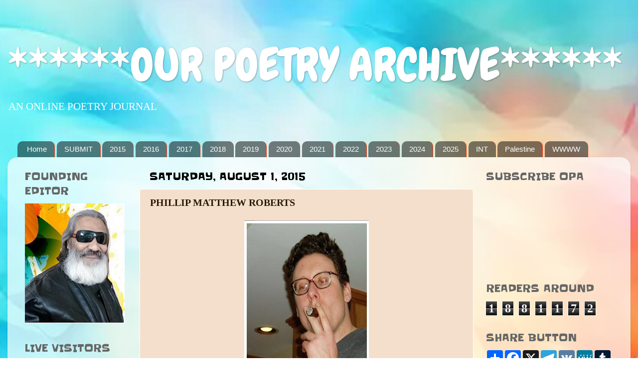

--- FILE ---
content_type: text/html; charset=UTF-8
request_url: https://ourpoetryarchive.blogspot.com/2015/08/phillip-matthew-roberts.html?m=1
body_size: 22900
content:
<!DOCTYPE html>
<html class='v2' dir='ltr' xmlns='http://www.w3.org/1999/xhtml' xmlns:b='http://www.google.com/2005/gml/b' xmlns:data='http://www.google.com/2005/gml/data' xmlns:expr='http://www.google.com/2005/gml/expr'>
<head>
<link href='https://www.blogger.com/static/v1/widgets/335934321-css_bundle_v2.css' rel='stylesheet' type='text/css'/>
<meta content='width=1100' name='viewport'/>
<meta content='text/html; charset=UTF-8' http-equiv='Content-Type'/>
<meta content='blogger' name='generator'/>
<link href='https://ourpoetryarchive.blogspot.com/favicon.ico' rel='icon' type='image/x-icon'/>
<link href='http://ourpoetryarchive.blogspot.com/2015/08/phillip-matthew-roberts.html' rel='canonical'/>
<link rel="alternate" type="application/atom+xml" title="******OUR POETRY ARCHIVE****** - Atom" href="https://ourpoetryarchive.blogspot.com/feeds/posts/default" />
<link rel="alternate" type="application/rss+xml" title="******OUR POETRY ARCHIVE****** - RSS" href="https://ourpoetryarchive.blogspot.com/feeds/posts/default?alt=rss" />
<link rel="service.post" type="application/atom+xml" title="******OUR POETRY ARCHIVE****** - Atom" href="https://www.blogger.com/feeds/2352835021458429394/posts/default" />

<link rel="alternate" type="application/atom+xml" title="******OUR POETRY ARCHIVE****** - Atom" href="https://ourpoetryarchive.blogspot.com/feeds/2241988491424497376/comments/default" />
<!--Can't find substitution for tag [blog.ieCssRetrofitLinks]-->
<link href='https://blogger.googleusercontent.com/img/b/R29vZ2xl/AVvXsEjCFNtUAyvvvu4bUJeu2dB_Yy1YMZQ3yo6d1tGpyNFUsevCqqj4lKvqeV_-BZ-MjkEpG1ka3alSlCKAGLzQI8bEQhTEG0ouZvuGaht21kocvZ_ZHLUl0oDXc2vDX2nu7WWzYV8-msGQniY6/s1600/PHILLIP+QUOTIENT.jpg' rel='image_src'/>
<meta content='http://ourpoetryarchive.blogspot.com/2015/08/phillip-matthew-roberts.html' property='og:url'/>
<meta content='PHILLIP MATTHEW ROBERTS' property='og:title'/>
<meta content='     PHILLIP MATTHEW ROBERTS     Selected entries from a street journal   kept by an anonymous vagrant discovered   among refuse and abandon...' property='og:description'/>
<meta content='https://blogger.googleusercontent.com/img/b/R29vZ2xl/AVvXsEjCFNtUAyvvvu4bUJeu2dB_Yy1YMZQ3yo6d1tGpyNFUsevCqqj4lKvqeV_-BZ-MjkEpG1ka3alSlCKAGLzQI8bEQhTEG0ouZvuGaht21kocvZ_ZHLUl0oDXc2vDX2nu7WWzYV8-msGQniY6/w1200-h630-p-k-no-nu/PHILLIP+QUOTIENT.jpg' property='og:image'/>
<title>
******OUR POETRY ARCHIVE******: PHILLIP MATTHEW ROBERTS
</title>
<!-- Go to www.addthis.com/dashboard to customize your tools -->
<script src='//s7.addthis.com/js/300/addthis_widget.js#pubid=ra-58f12a038acf807f' type='text/javascript'></script>
<style type='text/css'>@font-face{font-family:'Chewy';font-style:normal;font-weight:400;font-display:swap;src:url(//fonts.gstatic.com/s/chewy/v18/uK_94ruUb-k-wn52KjI9OPec.woff2)format('woff2');unicode-range:U+0000-00FF,U+0131,U+0152-0153,U+02BB-02BC,U+02C6,U+02DA,U+02DC,U+0304,U+0308,U+0329,U+2000-206F,U+20AC,U+2122,U+2191,U+2193,U+2212,U+2215,U+FEFF,U+FFFD;}@font-face{font-family:'Slackey';font-style:normal;font-weight:400;font-display:swap;src:url(//fonts.gstatic.com/s/slackey/v29/N0bV2SdQO-5yM0-dGlNQJPTVkdc.woff2)format('woff2');unicode-range:U+0000-00FF,U+0131,U+0152-0153,U+02BB-02BC,U+02C6,U+02DA,U+02DC,U+0304,U+0308,U+0329,U+2000-206F,U+20AC,U+2122,U+2191,U+2193,U+2212,U+2215,U+FEFF,U+FFFD;}</style>
<style id='page-skin-1' type='text/css'><!--
/*-----------------------------------------------
Blogger Template Style
Name:     Picture Window
Designer: Josh Peterson
URL:      www.noaesthetic.com
----------------------------------------------- */
/* Variable definitions
====================
<Variable name="keycolor" description="Main Color" type="color" default="#1a222a"/>
<Variable name="body.background" description="Body Background" type="background"
color="#ffffff" default="#111111 url(//themes.googleusercontent.com/image?id=1OACCYOE0-eoTRTfsBuX1NMN9nz599ufI1Jh0CggPFA_sK80AGkIr8pLtYRpNUKPmwtEa) repeat-x fixed top center"/>
<Group description="Page Text" selector="body">
<Variable name="body.font" description="Font" type="font"
default="normal normal 15px Arial, Tahoma, Helvetica, FreeSans, sans-serif"/>
<Variable name="body.text.color" description="Text Color" type="color" default="#333333"/>
</Group>
<Group description="Backgrounds" selector=".body-fauxcolumns-outer">
<Variable name="body.background.color" description="Outer Background" type="color" default="#296695"/>
<Variable name="header.background.color" description="Header Background" type="color" default="transparent"/>
<Variable name="post.background.color" description="Post Background" type="color" default="#ffffff"/>
</Group>
<Group description="Links" selector=".main-outer">
<Variable name="link.color" description="Link Color" type="color" default="#336699"/>
<Variable name="link.visited.color" description="Visited Color" type="color" default="#6699cc"/>
<Variable name="link.hover.color" description="Hover Color" type="color" default="#33aaff"/>
</Group>
<Group description="Blog Title" selector=".header h1">
<Variable name="header.font" description="Title Font" type="font"
default="normal normal 36px Arial, Tahoma, Helvetica, FreeSans, sans-serif"/>
<Variable name="header.text.color" description="Text Color" type="color" default="#ffffff" />
</Group>
<Group description="Tabs Text" selector=".tabs-inner .widget li a">
<Variable name="tabs.font" description="Font" type="font"
default="normal normal 15px Arial, Tahoma, Helvetica, FreeSans, sans-serif"/>
<Variable name="tabs.text.color" description="Text Color" type="color" default="#ffffff"/>
<Variable name="tabs.selected.text.color" description="Selected Color" type="color" default="#791900"/>
</Group>
<Group description="Tabs Background" selector=".tabs-outer .PageList">
<Variable name="tabs.background.color" description="Background Color" type="color" default="transparent"/>
<Variable name="tabs.selected.background.color" description="Selected Color" type="color" default="transparent"/>
<Variable name="tabs.separator.color" description="Separator Color" type="color" default="transparent"/>
</Group>
<Group description="Post Title" selector="h3.post-title, .comments h4">
<Variable name="post.title.font" description="Title Font" type="font"
default="normal normal 18px Arial, Tahoma, Helvetica, FreeSans, sans-serif"/>
</Group>
<Group description="Date Header" selector=".date-header">
<Variable name="date.header.color" description="Text Color" type="color" default="#281c07"/>
</Group>
<Group description="Post" selector=".post">
<Variable name="post.footer.text.color" description="Footer Text Color" type="color" default="#999999"/>
<Variable name="post.border.color" description="Border Color" type="color" default="#dddddd"/>
</Group>
<Group description="Gadgets" selector="h2">
<Variable name="widget.title.font" description="Title Font" type="font"
default="bold normal 13px Arial, Tahoma, Helvetica, FreeSans, sans-serif"/>
<Variable name="widget.title.text.color" description="Title Color" type="color" default="#888888"/>
</Group>
<Group description="Footer" selector=".footer-outer">
<Variable name="footer.text.color" description="Text Color" type="color" default="#cccccc"/>
<Variable name="footer.widget.title.text.color" description="Gadget Title Color" type="color" default="#aaaaaa"/>
</Group>
<Group description="Footer Links" selector=".footer-outer">
<Variable name="footer.link.color" description="Link Color" type="color" default="#99ccee"/>
<Variable name="footer.link.visited.color" description="Visited Color" type="color" default="#77aaee"/>
<Variable name="footer.link.hover.color" description="Hover Color" type="color" default="#33aaff"/>
</Group>
<Variable name="content.margin" description="Content Margin Top" type="length" default="20px" min="0" max="100px"/>
<Variable name="content.padding" description="Content Padding" type="length" default="0" min="0" max="100px"/>
<Variable name="content.background" description="Content Background" type="background"
default="transparent none repeat scroll top left"/>
<Variable name="content.border.radius" description="Content Border Radius" type="length" default="0" min="0" max="100px"/>
<Variable name="content.shadow.spread" description="Content Shadow Spread" type="length" default="0" min="0" max="100px"/>
<Variable name="header.padding" description="Header Padding" type="length" default="0" min="0" max="100px"/>
<Variable name="header.background.gradient" description="Header Gradient" type="url"
default="none"/>
<Variable name="header.border.radius" description="Header Border Radius" type="length" default="0" min="0" max="100px"/>
<Variable name="main.border.radius.top" description="Main Border Radius" type="length" default="20px" min="0" max="100px"/>
<Variable name="footer.border.radius.top" description="Footer Border Radius Top" type="length" default="0" min="0" max="100px"/>
<Variable name="footer.border.radius.bottom" description="Footer Border Radius Bottom" type="length" default="20px" min="0" max="100px"/>
<Variable name="region.shadow.spread" description="Main and Footer Shadow Spread" type="length" default="3px" min="0" max="100px"/>
<Variable name="region.shadow.offset" description="Main and Footer Shadow Offset" type="length" default="1px" min="-50px" max="50px"/>
<Variable name="tabs.background.gradient" description="Tab Background Gradient" type="url" default="none"/>
<Variable name="tab.selected.background.gradient" description="Selected Tab Background" type="url"
default="url(https://resources.blogblog.com/blogblog/data/1kt/transparent/white80.png)"/>
<Variable name="tab.background" description="Tab Background" type="background"
default="transparent url(https://resources.blogblog.com/blogblog/data/1kt/transparent/black50.png) repeat scroll top left"/>
<Variable name="tab.border.radius" description="Tab Border Radius" type="length" default="10px" min="0" max="100px"/>
<Variable name="tab.first.border.radius" description="First Tab Border Radius" type="length" default="10px" min="0" max="100px"/>
<Variable name="tabs.border.radius" description="Tabs Border Radius" type="length" default="0" min="0" max="100px"/>
<Variable name="tabs.spacing" description="Tab Spacing" type="length" default=".25em" min="0" max="10em"/>
<Variable name="tabs.margin.bottom" description="Tab Margin Bottom" type="length" default="0" min="0" max="100px"/>
<Variable name="tabs.margin.sides" description="Tab Margin Sides" type="length" default="20px" min="0" max="100px"/>
<Variable name="main.background" description="Main Background" type="background"
default="transparent url(https://resources.blogblog.com/blogblog/data/1kt/transparent/white80.png) repeat scroll top left"/>
<Variable name="main.padding.sides" description="Main Padding Sides" type="length" default="20px" min="0" max="100px"/>
<Variable name="footer.background" description="Footer Background" type="background"
default="transparent url(https://resources.blogblog.com/blogblog/data/1kt/transparent/black50.png) repeat scroll top left"/>
<Variable name="post.margin.sides" description="Post Margin Sides" type="length" default="-20px" min="-50px" max="50px"/>
<Variable name="post.border.radius" description="Post Border Radius" type="length" default="5px" min="0" max="100px"/>
<Variable name="widget.title.text.transform" description="Widget Title Text Transform" type="string" default="uppercase"/>
<Variable name="mobile.background.overlay" description="Mobile Background Overlay" type="string"
default="transparent none repeat scroll top left"/>
<Variable name="startSide" description="Side where text starts in blog language" type="automatic" default="left"/>
<Variable name="endSide" description="Side where text ends in blog language" type="automatic" default="right"/>
*/
/* Content
----------------------------------------------- */
body {
font: normal normal 18px Georgia, Utopia, 'Palatino Linotype', Palatino, serif;
color: #281c07;
background: #ffffff url(https://blogger.googleusercontent.com/img/a/AVvXsEgXKTr9OhFa_V4eZ_-Ncfy-81ZWKEkK47oWG8NsL4y4n2BnFLEzv2y7RCrxx-r4Qe9IzDlNK0oagd_QZEPMwhJeEWGd7X_Jzv5sIyWmS5Z1DEl3U56E1KHeYItaO05LOLYh_ahYeVwZyDCW7Ng9y5vWbGqUYgegcwKKBDaTYpSy9Bycy7wVMtDBI9jj6qPM=s1600) repeat fixed top right;
}
html body .region-inner {
min-width: 0;
max-width: 100%;
width: auto;
}
.content-outer {
font-size: 90%;
}
a:link {
text-decoration:none;
color: #791900;
}
a:visited {
text-decoration:none;
color: #3200ff;
}
a:hover {
text-decoration:underline;
color: #f03a08;
}
.content-outer {
background: transparent none repeat scroll top left;
-moz-border-radius: 0;
-webkit-border-radius: 0;
-goog-ms-border-radius: 0;
border-radius: 0;
-moz-box-shadow: 0 0 0 rgba(0, 0, 0, .15);
-webkit-box-shadow: 0 0 0 rgba(0, 0, 0, .15);
-goog-ms-box-shadow: 0 0 0 rgba(0, 0, 0, .15);
box-shadow: 0 0 0 rgba(0, 0, 0, .15);
margin: 20px auto;
}
.content-inner {
padding: 0;
}
/* Header
----------------------------------------------- */
.header-outer {
background: transparent none repeat-x scroll top left;
_background-image: none;
color: #ffffff;
-moz-border-radius: 0;
-webkit-border-radius: 0;
-goog-ms-border-radius: 0;
border-radius: 0;
}
.Header img, .Header #header-inner {
-moz-border-radius: 0;
-webkit-border-radius: 0;
-goog-ms-border-radius: 0;
border-radius: 0;
}
.header-inner .Header .titlewrapper,
.header-inner .Header .descriptionwrapper {
padding-left: 0;
padding-right: 0;
}
.Header h1 {
font: normal normal 90px Chewy;
text-shadow: 1px 1px 3px rgba(0, 0, 0, 0.3);
}
.Header h1 a {
color: #ffffff;
}
.Header .description {
font-size: 130%;
}
/* Tabs
----------------------------------------------- */
.tabs-inner {
margin: .5em 20px 0;
padding: 0;
}
.tabs-inner .section {
margin: 0;
}
.tabs-inner .widget ul {
padding: 0;
background: transparent none repeat scroll bottom;
-moz-border-radius: 0;
-webkit-border-radius: 0;
-goog-ms-border-radius: 0;
border-radius: 0;
}
.tabs-inner .widget li {
border: none;
}
.tabs-inner .widget li a {
display: inline-block;
padding: .5em 1em;
margin-right: .25em;
color: #ffffff;
font: normal normal 15px Arial, Tahoma, Helvetica, FreeSans, sans-serif;
-moz-border-radius: 10px 10px 0 0;
-webkit-border-top-left-radius: 10px;
-webkit-border-top-right-radius: 10px;
-goog-ms-border-radius: 10px 10px 0 0;
border-radius: 10px 10px 0 0;
background: transparent url(https://www.blogblog.com/1kt/transparent/black50.png) repeat scroll top left;
border-right: 1px solid #ff3100;
}
.tabs-inner .widget li:first-child a {
padding-left: 1.25em;
-moz-border-radius-topleft: 10px;
-moz-border-radius-bottomleft: 0;
-webkit-border-top-left-radius: 10px;
-webkit-border-bottom-left-radius: 0;
-goog-ms-border-top-left-radius: 10px;
-goog-ms-border-bottom-left-radius: 0;
border-top-left-radius: 10px;
border-bottom-left-radius: 0;
}
.tabs-inner .widget li.selected a,
.tabs-inner .widget li a:hover {
position: relative;
z-index: 1;
background: #f03a08 url(https://www.blogblog.com/1kt/transparent/white80.png) repeat scroll bottom;
color: #000000;
-moz-box-shadow: 0 0 3px rgba(0, 0, 0, .15);
-webkit-box-shadow: 0 0 3px rgba(0, 0, 0, .15);
-goog-ms-box-shadow: 0 0 3px rgba(0, 0, 0, .15);
box-shadow: 0 0 3px rgba(0, 0, 0, .15);
}
/* Headings
----------------------------------------------- */
h2 {
font: normal normal 20px Slackey;
text-transform: uppercase;
color: #666666;
margin: .5em 0;
}
/* Main
----------------------------------------------- */
.main-outer {
background: transparent url(https://www.blogblog.com/1kt/transparent/white80.png) repeat scroll top left;
-moz-border-radius: 20px 20px 0 0;
-webkit-border-top-left-radius: 20px;
-webkit-border-top-right-radius: 20px;
-webkit-border-bottom-left-radius: 0;
-webkit-border-bottom-right-radius: 0;
-goog-ms-border-radius: 20px 20px 0 0;
border-radius: 20px 20px 0 0;
-moz-box-shadow: 0 1px 3px rgba(0, 0, 0, .15);
-webkit-box-shadow: 0 1px 3px rgba(0, 0, 0, .15);
-goog-ms-box-shadow: 0 1px 3px rgba(0, 0, 0, .15);
box-shadow: 0 1px 3px rgba(0, 0, 0, .15);
}
.main-inner {
padding: 15px 20px 20px;
}
.main-inner .column-center-inner {
padding: 0 0;
}
.main-inner .column-left-inner {
padding-left: 0;
}
.main-inner .column-right-inner {
padding-right: 0;
}
/* Posts
----------------------------------------------- */
h3.post-title {
margin: 0;
font: normal bold 20px Georgia, Utopia, 'Palatino Linotype', Palatino, serif;
}
.comments h4 {
margin: 1em 0 0;
font: normal bold 20px Georgia, Utopia, 'Palatino Linotype', Palatino, serif;
}
.date-header span {
color: #000000;
}
.post-outer {
background-color: #f4dfcc;
border: solid 1px #ffffff;
-moz-border-radius: 5px;
-webkit-border-radius: 5px;
border-radius: 5px;
-goog-ms-border-radius: 5px;
padding: 15px 20px;
margin: 0 -20px 20px;
}
.post-body {
line-height: 1.2;
font-size: 110%;
position: relative;
}
.post-header {
margin: 0 0 1.5em;
color: #ff3200;
line-height: 1.0;
}
.post-footer {
margin: .5em 0 0;
color: #ff3200;
line-height: 1.0;
}
#blog-pager {
font-size: 120%
}
#comments .comment-author {
padding-top: 1.5em;
border-top: dashed 1px #ccc;
border-top: dashed 1px rgba(128, 128, 128, .5);
background-position: 0 1.5em;
}
#comments .comment-author:first-child {
padding-top: 0;
border-top: none;
}
.avatar-image-container {
margin: .2em 0 0;
}
/* Comments
----------------------------------------------- */
.comments .comments-content .icon.blog-author {
background-repeat: no-repeat;
background-image: url([data-uri]);
}
.comments .comments-content .loadmore a {
border-top: 1px solid #f03a08;
border-bottom: 1px solid #f03a08;
}
.comments .continue {
border-top: 2px solid #f03a08;
}
/* Widgets
----------------------------------------------- */
.widget ul, .widget #ArchiveList ul.flat {
padding: 0;
list-style: none;
}
.widget ul li, .widget #ArchiveList ul.flat li {
border-top: dashed 1px #ccc;
border-top: dashed 1px rgba(128, 128, 128, .5);
}
.widget ul li:first-child, .widget #ArchiveList ul.flat li:first-child {
border-top: none;
}
.widget .post-body ul {
list-style: disc;
}
.widget .post-body ul li {
border: none;
}
/* Footer
----------------------------------------------- */
.footer-outer {
color:#ffffff;
background: transparent url(https://www.blogblog.com/1kt/transparent/black50.png) repeat scroll top left;
-moz-border-radius: 0 0 20px 20px;
-webkit-border-top-left-radius: 0;
-webkit-border-top-right-radius: 0;
-webkit-border-bottom-left-radius: 20px;
-webkit-border-bottom-right-radius: 20px;
-goog-ms-border-radius: 0 0 20px 20px;
border-radius: 0 0 20px 20px;
-moz-box-shadow: 0 1px 3px rgba(0, 0, 0, .15);
-webkit-box-shadow: 0 1px 3px rgba(0, 0, 0, .15);
-goog-ms-box-shadow: 0 1px 3px rgba(0, 0, 0, .15);
box-shadow: 0 1px 3px rgba(0, 0, 0, .15);
}
.footer-inner {
padding: 10px 20px 20px;
}
.footer-outer a {
color: #cccccc;
}
.footer-outer a:visited {
color: #999999;
}
.footer-outer a:hover {
color: #999999;
}
.footer-outer .widget h2 {
color: #cccccc;
}
/* Mobile
----------------------------------------------- */
html body.mobile {
height: auto;
}
html body.mobile {
min-height: 480px;
background-size: 100% auto;
}
.mobile .body-fauxcolumn-outer {
background: transparent none repeat scroll top left;
}
html .mobile .mobile-date-outer, html .mobile .blog-pager {
border-bottom: none;
background: transparent url(https://www.blogblog.com/1kt/transparent/white80.png) repeat scroll top left;
margin-bottom: 10px;
}
.mobile .date-outer {
background: transparent url(https://www.blogblog.com/1kt/transparent/white80.png) repeat scroll top left;
}
.mobile .header-outer, .mobile .main-outer,
.mobile .post-outer, .mobile .footer-outer {
-moz-border-radius: 0;
-webkit-border-radius: 0;
-goog-ms-border-radius: 0;
border-radius: 0;
}
.mobile .content-outer,
.mobile .main-outer,
.mobile .post-outer {
background: inherit;
border: none;
}
.mobile .content-outer {
font-size: 100%;
}
.mobile-link-button {
background-color: #791900;
}
.mobile-link-button a:link, .mobile-link-button a:visited {
color: #f4dfcc;
}
.mobile-index-contents {
color: #281c07;
}
.mobile .tabs-inner .PageList .widget-content {
background: #f03a08 url(https://www.blogblog.com/1kt/transparent/white80.png) repeat scroll bottom;
color: #000000;
}
.mobile .tabs-inner .PageList .widget-content .pagelist-arrow {
border-left: 1px solid #ff3100;
}

--></style>
<style id='template-skin-1' type='text/css'><!--
body {
min-width: 1250px;
}
.content-outer, .content-fauxcolumn-outer, .region-inner {
min-width: 1250px;
max-width: 1250px;
_width: 1250px;
}
.main-inner .columns {
padding-left: 250px;
padding-right: 300px;
}
.main-inner .fauxcolumn-center-outer {
left: 250px;
right: 300px;
/* IE6 does not respect left and right together */
_width: expression(this.parentNode.offsetWidth -
parseInt("250px") -
parseInt("300px") + 'px');
}
.main-inner .fauxcolumn-left-outer {
width: 250px;
}
.main-inner .fauxcolumn-right-outer {
width: 300px;
}
.main-inner .column-left-outer {
width: 250px;
right: 100%;
margin-left: -250px;
}
.main-inner .column-right-outer {
width: 300px;
margin-right: -300px;
}
#layout {
min-width: 0;
}
#layout .content-outer {
min-width: 0;
width: 800px;
}
#layout .region-inner {
min-width: 0;
width: auto;
}
body#layout div.add_widget {
padding: 8px;
}
body#layout div.add_widget a {
margin-left: 32px;
}
--></style>
<link href='https://www.blogger.com/dyn-css/authorization.css?targetBlogID=2352835021458429394&amp;zx=b9cc93e9-1531-4029-a23b-daf4068fbf71' media='none' onload='if(media!=&#39;all&#39;)media=&#39;all&#39;' rel='stylesheet'/><noscript><link href='https://www.blogger.com/dyn-css/authorization.css?targetBlogID=2352835021458429394&amp;zx=b9cc93e9-1531-4029-a23b-daf4068fbf71' rel='stylesheet'/></noscript>
<meta name='google-adsense-platform-account' content='ca-host-pub-1556223355139109'/>
<meta name='google-adsense-platform-domain' content='blogspot.com'/>

</head>
<body class='loading'>
<div class='navbar no-items section' id='navbar' name='Navbar'>
</div>
<div class='body-fauxcolumns'>
<div class='fauxcolumn-outer body-fauxcolumn-outer'>
<div class='cap-top'>
<div class='cap-left'></div>
<div class='cap-right'></div>
</div>
<div class='fauxborder-left'>
<div class='fauxborder-right'></div>
<div class='fauxcolumn-inner'>
</div>
</div>
<div class='cap-bottom'>
<div class='cap-left'></div>
<div class='cap-right'></div>
</div>
</div>
</div>
<div class='content'>
<div class='content-fauxcolumns'>
<div class='fauxcolumn-outer content-fauxcolumn-outer'>
<div class='cap-top'>
<div class='cap-left'></div>
<div class='cap-right'></div>
</div>
<div class='fauxborder-left'>
<div class='fauxborder-right'></div>
<div class='fauxcolumn-inner'>
</div>
</div>
<div class='cap-bottom'>
<div class='cap-left'></div>
<div class='cap-right'></div>
</div>
</div>
</div>
<div class='content-outer'>
<div class='content-cap-top cap-top'>
<div class='cap-left'></div>
<div class='cap-right'></div>
</div>
<div class='fauxborder-left content-fauxborder-left'>
<div class='fauxborder-right content-fauxborder-right'></div>
<div class='content-inner'>
<header>
<div class='header-outer'>
<div class='header-cap-top cap-top'>
<div class='cap-left'></div>
<div class='cap-right'></div>
</div>
<div class='fauxborder-left header-fauxborder-left'>
<div class='fauxborder-right header-fauxborder-right'></div>
<div class='region-inner header-inner'>
<div class='header section' id='header' name='Header'><div class='widget Header' data-version='1' id='Header1'>
<div id='header-inner'>
<div class='titlewrapper'>
<h1 class='title'>
<a href='https://ourpoetryarchive.blogspot.com/'>
******OUR POETRY ARCHIVE******
</a>
</h1>
</div>
<div class='descriptionwrapper'>
<p class='description'>
<span>
AN ONLINE POETRY JOURNAL
</span>
</p>
</div>
</div>
</div></div>
</div>
</div>
<div class='header-cap-bottom cap-bottom'>
<div class='cap-left'></div>
<div class='cap-right'></div>
</div>
</div>
</header>
<div class='tabs-outer'>
<div class='tabs-cap-top cap-top'>
<div class='cap-left'></div>
<div class='cap-right'></div>
</div>
<div class='fauxborder-left tabs-fauxborder-left'>
<div class='fauxborder-right tabs-fauxborder-right'></div>
<div class='region-inner tabs-inner'>
<div class='tabs no-items section' id='crosscol' name='Cross-Column'></div>
<div class='tabs section' id='crosscol-overflow' name='Cross-Column 2'><div class='widget PageList' data-version='1' id='PageList1'>
<h2>
Pages
</h2>
<div class='widget-content'>
<ul>
<li>
<a href='https://ourpoetryarchive.blogspot.com/'>
Home
</a>
</li>
<li>
<a href='https://ourpoetryarchive.blogspot.com/p/submission-rules.html'>
SUBMIT
</a>
</li>
<li>
<a href='http://anthologyofpeacepoetry.blogspot.in/'>
2015
</a>
</li>
<li>
<a href='https://poetryagainstracism.blogspot.in/'>
2016
</a>
</li>
<li>
<a href='http://anthologyofcontemporarywomenspoetry.blogspot.in/'>
2017
</a>
</li>
<li>
<a href='http://opaspiritualpoetry.blogspot.com'>
2018
</a>
</li>
<li>
<a href='https://anthologyfive.blogspot.com'>
2019
</a>
</li>
<li>
<a href='https://opastrivingforsurvival.blogspot.com/'>
2020
</a>
</li>
<li>
<a href='https://opaanthologymidnightmoments.blogspot.com/'>
2021
</a>
</li>
<li>
<a href='https://bridgestotomorrow.wordpress.com'>
2022
</a>
</li>
<li>
<a href='https://opayearbook2023.wordpress.com'>
2023
</a>
</li>
<li>
<a href='https://farewelltowar.wordpress.com'>
2024
</a>
</li>
<li>
<a href='https://opayearbook2025.wordpress.com/'>
2025
</a>
</li>
<li>
<a href='https://opainternational.wordpress.com'>
INT
</a>
</li>
<li>
<a href='https://poemsforpalestine.wordpress.com'>
Palestine
</a>
</li>
<li>
<a href='https://worldwidewriterweb.wordpress.com'>
WWWW
</a>
</li>
</ul>
<div class='clear'></div>
</div>
</div></div>
</div>
</div>
<div class='tabs-cap-bottom cap-bottom'>
<div class='cap-left'></div>
<div class='cap-right'></div>
</div>
</div>
<div class='main-outer'>
<div class='main-cap-top cap-top'>
<div class='cap-left'></div>
<div class='cap-right'></div>
</div>
<div class='fauxborder-left main-fauxborder-left'>
<div class='fauxborder-right main-fauxborder-right'></div>
<div class='region-inner main-inner'>
<div class='columns fauxcolumns'>
<div class='fauxcolumn-outer fauxcolumn-center-outer'>
<div class='cap-top'>
<div class='cap-left'></div>
<div class='cap-right'></div>
</div>
<div class='fauxborder-left'>
<div class='fauxborder-right'></div>
<div class='fauxcolumn-inner'>
</div>
</div>
<div class='cap-bottom'>
<div class='cap-left'></div>
<div class='cap-right'></div>
</div>
</div>
<div class='fauxcolumn-outer fauxcolumn-left-outer'>
<div class='cap-top'>
<div class='cap-left'></div>
<div class='cap-right'></div>
</div>
<div class='fauxborder-left'>
<div class='fauxborder-right'></div>
<div class='fauxcolumn-inner'>
</div>
</div>
<div class='cap-bottom'>
<div class='cap-left'></div>
<div class='cap-right'></div>
</div>
</div>
<div class='fauxcolumn-outer fauxcolumn-right-outer'>
<div class='cap-top'>
<div class='cap-left'></div>
<div class='cap-right'></div>
</div>
<div class='fauxborder-left'>
<div class='fauxborder-right'></div>
<div class='fauxcolumn-inner'>
</div>
</div>
<div class='cap-bottom'>
<div class='cap-left'></div>
<div class='cap-right'></div>
</div>
</div>
<!-- corrects IE6 width calculation -->
<div class='columns-inner'>
<div class='column-center-outer'>
<div class='column-center-inner'>
<div class='main section' id='main' name='Main'><div class='widget Blog' data-version='1' id='Blog1'>
<div class='blog-posts hfeed'>

                                        <div class="date-outer">
                                      
<h2 class='date-header'>
<span>
Saturday, August 1, 2015
</span>
</h2>

                                        <div class="date-posts">
                                      
<div class='post-outer'>
<div class='post hentry uncustomized-post-template' itemprop='blogPost' itemscope='itemscope' itemtype='http://schema.org/BlogPosting'>
<meta content='https://blogger.googleusercontent.com/img/b/R29vZ2xl/AVvXsEjCFNtUAyvvvu4bUJeu2dB_Yy1YMZQ3yo6d1tGpyNFUsevCqqj4lKvqeV_-BZ-MjkEpG1ka3alSlCKAGLzQI8bEQhTEG0ouZvuGaht21kocvZ_ZHLUl0oDXc2vDX2nu7WWzYV8-msGQniY6/s1600/PHILLIP+QUOTIENT.jpg' itemprop='image_url'/>
<meta content='2352835021458429394' itemprop='blogId'/>
<meta content='2241988491424497376' itemprop='postId'/>
<a name='2241988491424497376'></a>
<h3 class='post-title entry-title' itemprop='name'>
PHILLIP MATTHEW ROBERTS
</h3>
<div class='post-header'>
<div class='post-header-line-1'></div>
</div>
<div class='post-body entry-content' id='post-body-2241988491424497376' itemprop='description articleBody'>
<div dir="ltr" style="text-align: left;" trbidi="on">
<div class="separator" style="clear: both; text-align: center;">
<a href="https://blogger.googleusercontent.com/img/b/R29vZ2xl/AVvXsEjCFNtUAyvvvu4bUJeu2dB_Yy1YMZQ3yo6d1tGpyNFUsevCqqj4lKvqeV_-BZ-MjkEpG1ka3alSlCKAGLzQI8bEQhTEG0ouZvuGaht21kocvZ_ZHLUl0oDXc2vDX2nu7WWzYV8-msGQniY6/s1600/PHILLIP+QUOTIENT.jpg" imageanchor="1" style="margin-left: em; margin-right: em;"><img border="0" src="https://blogger.googleusercontent.com/img/b/R29vZ2xl/AVvXsEjCFNtUAyvvvu4bUJeu2dB_Yy1YMZQ3yo6d1tGpyNFUsevCqqj4lKvqeV_-BZ-MjkEpG1ka3alSlCKAGLzQI8bEQhTEG0ouZvuGaht21kocvZ_ZHLUl0oDXc2vDX2nu7WWzYV8-msGQniY6/s1600/PHILLIP+QUOTIENT.jpg" /></a></div>
<br />
<div align="center" class="MsoNormal" style="text-align: center;">
<b><span style="color: red; font-family: &quot;Impact&quot;,&quot;sans-serif&quot;; font-size: 48.0pt;">PHILLIP
MATTHEW ROBERTS<o:p></o:p></span></b></div>
<div align="center" class="MsoNormal" style="text-align: center;">
<br /></div>
<div align="center" class="MsoNormal" style="text-align: center;">
<b><span style="color: #984806; font-family: AdineKirnberg-Script; font-size: 36.0pt; mso-themecolor: accent6; mso-themeshade: 128;">Selected entries from a street
journal<o:p></o:p></span></b></div>
<div align="center" class="MsoNormal" style="text-align: center;">
<b><span style="color: #984806; font-family: AdineKirnberg-Script; font-size: 36.0pt; mso-themecolor: accent6; mso-themeshade: 128;">kept by an anonymous vagrant
discovered<o:p></o:p></span></b></div>
<div align="center" class="MsoNormal" style="text-align: center;">
<b><span style="color: #984806; font-family: AdineKirnberg-Script; font-size: 36.0pt; mso-themecolor: accent6; mso-themeshade: 128;">among refuse and abandoned drug
paraphernalia<o:p></o:p></span></b></div>
<div align="center" class="MsoNormal" style="text-align: center;">
<b><span style="color: #984806; font-family: AdineKirnberg-Script; font-size: 36.0pt; mso-themecolor: accent6; mso-themeshade: 128;">when I lived through a prolonged
delusional<o:p></o:p></span></b></div>
<div align="center" class="MsoNormal" style="text-align: center;">
<b><span style="color: #984806; font-family: AdineKirnberg-Script; font-size: 36.0pt; mso-themecolor: accent6; mso-themeshade: 128;">state among recently released
criminals<o:p></o:p></span></b></div>
<div align="center" class="MsoNormal" style="text-align: center;">
<b><span style="color: #984806; font-family: AdineKirnberg-Script; font-size: 36.0pt; mso-themecolor: accent6; mso-themeshade: 128;">and barefoot saints as a homeless<o:p></o:p></span></b></div>
<div align="center" class="MsoNormal" style="text-align: center;">
<b><span style="color: #984806; font-family: AdineKirnberg-Script; font-size: 36.0pt; mso-themecolor: accent6; mso-themeshade: 128;">man in an ongoing, extemporaneous<o:p></o:p></span></b></div>
<div align="center" class="MsoNormal" style="text-align: center;">
<b><span style="color: #984806; font-family: AdineKirnberg-Script; font-size: 36.0pt; mso-themecolor: accent6; mso-themeshade: 128;">work of fiction while following<o:p></o:p></span></b></div>
<div align="center" class="MsoNormal" style="text-align: center;">
<b><span style="color: #984806; font-family: AdineKirnberg-Script; font-size: 36.0pt; mso-themecolor: accent6; mso-themeshade: 128;">my fugue-state doppelgänger<o:p></o:p></span></b></div>
<div align="center" class="MsoNormal" style="text-align: center;">
<br /></div>
<div align="center" class="MsoNormal" style="text-align: center;">
<br /></div>
<br />
<div style="border: double #984806 7.5pt; mso-border-alt: triple #984806 7.5pt; mso-border-themecolor: accent6; mso-border-themecolor: accent6; mso-border-themeshade: 128; mso-border-themeshade: 128; mso-element: para-border-div; padding: 1.0pt 4.0pt 1.0pt 4.0pt;">

<div align="center" class="MsoNormal" style="border: none; mso-border-alt: triple #984806 7.5pt; mso-border-themecolor: accent6; mso-border-themeshade: 128; mso-padding-alt: 1.0pt 4.0pt 1.0pt 4.0pt; padding: 0in; text-align: center;">
<span style="font-family: BlackChancery; font-size: 22.0pt;">Admittedly I'm apathetic&#8230;<o:p></o:p></span></div>
<div align="center" class="MsoNormal" style="border: none; mso-border-alt: triple #984806 7.5pt; mso-border-themecolor: accent6; mso-border-themeshade: 128; mso-padding-alt: 1.0pt 4.0pt 1.0pt 4.0pt; padding: 0in; text-align: center;">
<span style="font-family: BlackChancery; font-size: 22.0pt;">Growling unkempt canine
ferocity<o:p></o:p></span></div>
<div align="center" class="MsoNormal" style="border: none; mso-border-alt: triple #984806 7.5pt; mso-border-themecolor: accent6; mso-border-themeshade: 128; mso-padding-alt: 1.0pt 4.0pt 1.0pt 4.0pt; padding: 0in; text-align: center;">
<span style="font-family: BlackChancery; font-size: 22.0pt;">chanting madman make-believe<o:p></o:p></span></div>
<div align="center" class="MsoNormal" style="border: none; mso-border-alt: triple #984806 7.5pt; mso-border-themecolor: accent6; mso-border-themeshade: 128; mso-padding-alt: 1.0pt 4.0pt 1.0pt 4.0pt; padding: 0in; text-align: center;">
<span style="font-family: BlackChancery; font-size: 22.0pt;">or seething voodoo curses<o:p></o:p></span></div>
<div align="center" class="MsoNormal" style="border: none; mso-border-alt: triple #984806 7.5pt; mso-border-themecolor: accent6; mso-border-themeshade: 128; mso-padding-alt: 1.0pt 4.0pt 1.0pt 4.0pt; padding: 0in; text-align: center;">
<span style="font-family: BlackChancery; font-size: 22.0pt;">at well attired, glib faced
passersby<o:p></o:p></span></div>
<div align="center" class="MsoNormal" style="border: none; mso-border-alt: triple #984806 7.5pt; mso-border-themecolor: accent6; mso-border-themeshade: 128; mso-padding-alt: 1.0pt 4.0pt 1.0pt 4.0pt; padding: 0in; text-align: center;">
<span style="font-family: BlackChancery; font-size: 22.0pt;">who ignore us--we of the ill
street ilk<o:p></o:p></span></div>
<div align="center" class="MsoNormal" style="border: none; mso-border-alt: triple #984806 7.5pt; mso-border-themecolor: accent6; mso-border-themeshade: 128; mso-padding-alt: 1.0pt 4.0pt 1.0pt 4.0pt; padding: 0in; text-align: center;">
<span style="font-family: BlackChancery; font-size: 22.0pt;">--the mentally unstable&#8230; the
wrathful<o:p></o:p></span></div>
<div align="center" class="MsoNormal" style="border: none; mso-border-alt: triple #984806 7.5pt; mso-border-themecolor: accent6; mso-border-themeshade: 128; mso-padding-alt: 1.0pt 4.0pt 1.0pt 4.0pt; padding: 0in; text-align: center;">
<span style="font-family: BlackChancery; font-size: 22.0pt;">remains wraith-made from
childhoods<o:p></o:p></span></div>
<div align="center" class="MsoNormal" style="border: none; mso-border-alt: triple #984806 7.5pt; mso-border-themecolor: accent6; mso-border-themeshade: 128; mso-padding-alt: 1.0pt 4.0pt 1.0pt 4.0pt; padding: 0in; text-align: center;">
<span style="font-family: BlackChancery; font-size: 22.0pt;">mourned when demised our
tiny innocence<o:p></o:p></span></div>
<div align="center" class="MsoNormal" style="border: none; mso-border-alt: triple #984806 7.5pt; mso-border-themecolor: accent6; mso-border-themeshade: 128; mso-padding-alt: 1.0pt 4.0pt 1.0pt 4.0pt; padding: 0in; text-align: center;">
<span style="font-family: BlackChancery; font-size: 22.0pt;">consumed: sweet meat beaded
sweat undressed<o:p></o:p></span></div>
<div align="center" class="MsoNormal" style="border: none; mso-border-alt: triple #984806 7.5pt; mso-border-themecolor: accent6; mso-border-themeshade: 128; mso-padding-alt: 1.0pt 4.0pt 1.0pt 4.0pt; padding: 0in; text-align: center;">
<span style="font-family: BlackChancery; font-size: 22.0pt;">--small pastry delicacies
sucked and swined<o:p></o:p></span></div>
<div align="center" class="MsoNormal" style="border: none; mso-border-alt: triple #984806 7.5pt; mso-border-themecolor: accent6; mso-border-themeshade: 128; mso-padding-alt: 1.0pt 4.0pt 1.0pt 4.0pt; padding: 0in; text-align: center;">
<span style="font-family: BlackChancery; font-size: 22.0pt;">our truffle-glut snouted
bare rump fundaments<o:p></o:p></span></div>
<div align="center" class="MsoNormal" style="border: none; mso-border-alt: triple #984806 7.5pt; mso-border-themecolor: accent6; mso-border-themeshade: 128; mso-padding-alt: 1.0pt 4.0pt 1.0pt 4.0pt; padding: 0in; text-align: center;">
<span style="font-family: BlackChancery; font-size: 22.0pt;">worshiped beneath Satanic
and Christian<o:p></o:p></span></div>
<div align="center" class="MsoNormal" style="border: none; mso-border-alt: triple #984806 7.5pt; mso-border-themecolor: accent6; mso-border-themeshade: 128; mso-padding-alt: 1.0pt 4.0pt 1.0pt 4.0pt; padding: 0in; text-align: center;">
<span style="font-family: BlackChancery; font-size: 22.0pt;">roofs alike with
commensurate delight<o:p></o:p></span></div>
<div align="center" class="MsoNormal" style="border: none; mso-border-alt: triple #984806 7.5pt; mso-border-themecolor: accent6; mso-border-themeshade: 128; mso-padding-alt: 1.0pt 4.0pt 1.0pt 4.0pt; padding: 0in; text-align: center;">
<span style="font-family: BlackChancery; font-size: 22.0pt;">via every secret means in
beds and sheds<o:p></o:p></span></div>
<div align="center" class="MsoNormal" style="border: none; mso-border-alt: triple #984806 7.5pt; mso-border-themecolor: accent6; mso-border-themeshade: 128; mso-padding-alt: 1.0pt 4.0pt 1.0pt 4.0pt; padding: 0in; text-align: center;">
<span style="font-family: BlackChancery; font-size: 22.0pt;">after the lights went out
and now as men<o:p></o:p></span></div>
<div align="center" class="MsoNormal" style="border: none; mso-border-alt: triple #984806 7.5pt; mso-border-themecolor: accent6; mso-border-themeshade: 128; mso-padding-alt: 1.0pt 4.0pt 1.0pt 4.0pt; padding: 0in; text-align: center;">
<span style="font-family: BlackChancery; font-size: 22.0pt;">who've inherited meaningless
pity<o:p></o:p></span></div>
<div align="center" class="MsoNormal" style="border: none; mso-border-alt: triple #984806 7.5pt; mso-border-themecolor: accent6; mso-border-themeshade: 128; mso-padding-alt: 1.0pt 4.0pt 1.0pt 4.0pt; padding: 0in; text-align: center;">
<span style="font-family: BlackChancery; font-size: 22.0pt;">and malignant
misinterpretations<o:p></o:p></span></div>
<div align="center" class="MsoNormal" style="border: none; mso-border-alt: triple #984806 7.5pt; mso-border-themecolor: accent6; mso-border-themeshade: 128; mso-padding-alt: 1.0pt 4.0pt 1.0pt 4.0pt; padding: 0in; text-align: center;">
<span style="font-family: BlackChancery; font-size: 22.0pt;">of religion and well
intended promises<o:p></o:p></span></div>
<div align="center" class="MsoNormal" style="border: none; mso-border-alt: triple #984806 7.5pt; mso-border-themecolor: accent6; mso-border-themeshade: 128; mso-padding-alt: 1.0pt 4.0pt 1.0pt 4.0pt; padding: 0in; text-align: center;">
<span style="font-family: BlackChancery; font-size: 22.0pt;">worth less than the vile
spit<o:p></o:p></span></div>
<div align="center" class="MsoNormal" style="border: none; mso-border-alt: triple #984806 7.5pt; mso-border-themecolor: accent6; mso-border-themeshade: 128; mso-padding-alt: 1.0pt 4.0pt 1.0pt 4.0pt; padding: 0in; text-align: center;">
<span style="font-family: BlackChancery; font-size: 22.0pt;">that lubricates their lies<o:p></o:p></span></div>
<div align="center" class="MsoNormal" style="border: none; mso-border-alt: triple #984806 7.5pt; mso-border-themecolor: accent6; mso-border-themeshade: 128; mso-padding-alt: 1.0pt 4.0pt 1.0pt 4.0pt; padding: 0in; text-align: center;">
<span style="font-family: BlackChancery; font-size: 22.0pt;">we attend our own services,<o:p></o:p></span></div>
<div align="center" class="MsoNormal" style="border: none; mso-border-alt: triple #984806 7.5pt; mso-border-themecolor: accent6; mso-border-themeshade: 128; mso-padding-alt: 1.0pt 4.0pt 1.0pt 4.0pt; padding: 0in; text-align: center;">
<span style="font-family: BlackChancery; font-size: 22.0pt;">a communion of booze and
drugs<o:p></o:p></span></div>
<div align="center" class="MsoNormal" style="border: none; mso-border-alt: triple #984806 7.5pt; mso-border-themecolor: accent6; mso-border-themeshade: 128; mso-padding-alt: 1.0pt 4.0pt 1.0pt 4.0pt; padding: 0in; text-align: center;">
<span style="font-family: BlackChancery; font-size: 22.0pt;">your status quo despises.<o:p></o:p></span></div>
<div align="center" class="MsoNormal" style="border: none; mso-border-alt: triple #984806 7.5pt; mso-border-themecolor: accent6; mso-border-themeshade: 128; mso-padding-alt: 1.0pt 4.0pt 1.0pt 4.0pt; padding: 0in; text-align: center;">
<span style="font-family: BlackChancery; font-size: 22.0pt;">__<o:p></o:p></span></div>
<div align="center" class="MsoNormal" style="border: none; mso-border-alt: triple #984806 7.5pt; mso-border-themecolor: accent6; mso-border-themeshade: 128; mso-padding-alt: 1.0pt 4.0pt 1.0pt 4.0pt; padding: 0in; text-align: center;">
<br /></div>
<div align="center" class="MsoNormal" style="border: none; mso-border-alt: triple #984806 7.5pt; mso-border-themecolor: accent6; mso-border-themeshade: 128; mso-padding-alt: 1.0pt 4.0pt 1.0pt 4.0pt; padding: 0in; text-align: center;">
<span style="font-family: BlackChancery; font-size: 22.0pt;">A daily ruse for daily
bread&#8230;<o:p></o:p></span></div>
<div align="center" class="MsoNormal" style="border: none; mso-border-alt: triple #984806 7.5pt; mso-border-themecolor: accent6; mso-border-themeshade: 128; mso-padding-alt: 1.0pt 4.0pt 1.0pt 4.0pt; padding: 0in; text-align: center;">
<span style="font-family: BlackChancery; font-size: 22.0pt;">Standing in gruff-grumble
stench lines<o:p></o:p></span></div>
<div align="center" class="MsoNormal" style="border: none; mso-border-alt: triple #984806 7.5pt; mso-border-themecolor: accent6; mso-border-themeshade: 128; mso-padding-alt: 1.0pt 4.0pt 1.0pt 4.0pt; padding: 0in; text-align: center;">
<span style="font-family: BlackChancery; font-size: 22.0pt;">among the unwashed
downtrodden<o:p></o:p></span></div>
<div align="center" class="MsoNormal" style="border: none; mso-border-alt: triple #984806 7.5pt; mso-border-themecolor: accent6; mso-border-themeshade: 128; mso-padding-alt: 1.0pt 4.0pt 1.0pt 4.0pt; padding: 0in; text-align: center;">
<span style="font-family: BlackChancery; font-size: 22.0pt;">beneath the rigid
spire-shadows<o:p></o:p></span></div>
<div align="center" class="MsoNormal" style="border: none; mso-border-alt: triple #984806 7.5pt; mso-border-themecolor: accent6; mso-border-themeshade: 128; mso-padding-alt: 1.0pt 4.0pt 1.0pt 4.0pt; padding: 0in; text-align: center;">
<span style="font-family: BlackChancery; font-size: 22.0pt;">at the Third Street church<o:p></o:p></span></div>
<div align="center" class="MsoNormal" style="border: none; mso-border-alt: triple #984806 7.5pt; mso-border-themecolor: accent6; mso-border-themeshade: 128; mso-padding-alt: 1.0pt 4.0pt 1.0pt 4.0pt; padding: 0in; text-align: center;">
<span style="font-family: BlackChancery; font-size: 22.0pt;">begging for our curmudgeon's
meal<o:p></o:p></span></div>
<div align="center" class="MsoNormal" style="border: none; mso-border-alt: triple #984806 7.5pt; mso-border-themecolor: accent6; mso-border-themeshade: 128; mso-padding-alt: 1.0pt 4.0pt 1.0pt 4.0pt; padding: 0in; text-align: center;">
<span style="font-family: BlackChancery; font-size: 22.0pt;">made from eleemosynary
crusts<o:p></o:p></span></div>
<div align="center" class="MsoNormal" style="border: none; mso-border-alt: triple #984806 7.5pt; mso-border-themecolor: accent6; mso-border-themeshade: 128; mso-padding-alt: 1.0pt 4.0pt 1.0pt 4.0pt; padding: 0in; text-align: center;">
<span style="font-family: BlackChancery; font-size: 22.0pt;">of hard bread three days old<o:p></o:p></span></div>
<div align="center" class="MsoNormal" style="border: none; mso-border-alt: triple #984806 7.5pt; mso-border-themecolor: accent6; mso-border-themeshade: 128; mso-padding-alt: 1.0pt 4.0pt 1.0pt 4.0pt; padding: 0in; text-align: center;">
<span style="font-family: BlackChancery; font-size: 22.0pt;">dipped in hot-broth soup<o:p></o:p></span></div>
<div align="center" class="MsoNormal" style="border: none; mso-border-alt: triple #984806 7.5pt; mso-border-themecolor: accent6; mso-border-themeshade: 128; mso-padding-alt: 1.0pt 4.0pt 1.0pt 4.0pt; padding: 0in; text-align: center;">
<span style="font-family: BlackChancery; font-size: 22.0pt;">like the calloused words<o:p></o:p></span></div>
<div align="center" class="MsoNormal" style="border: none; mso-border-alt: triple #984806 7.5pt; mso-border-themecolor: accent6; mso-border-themeshade: 128; mso-padding-alt: 1.0pt 4.0pt 1.0pt 4.0pt; padding: 0in; text-align: center;">
<span style="font-family: BlackChancery; font-size: 22.0pt;">savored in my acerbic mouth<o:p></o:p></span></div>
<div align="center" class="MsoNormal" style="border: none; mso-border-alt: triple #984806 7.5pt; mso-border-themecolor: accent6; mso-border-themeshade: 128; mso-padding-alt: 1.0pt 4.0pt 1.0pt 4.0pt; padding: 0in; text-align: center;">
<span style="font-family: BlackChancery; font-size: 22.0pt;">contemptible toward all
injustices<o:p></o:p></span></div>
<div align="center" class="MsoNormal" style="border: none; mso-border-alt: triple #984806 7.5pt; mso-border-themecolor: accent6; mso-border-themeshade: 128; mso-padding-alt: 1.0pt 4.0pt 1.0pt 4.0pt; padding: 0in; text-align: center;">
<span style="font-family: BlackChancery; font-size: 22.0pt;">old as mankind's sentience.<o:p></o:p></span></div>
<div align="center" class="MsoNormal" style="border: none; mso-border-alt: triple #984806 7.5pt; mso-border-themecolor: accent6; mso-border-themeshade: 128; mso-padding-alt: 1.0pt 4.0pt 1.0pt 4.0pt; padding: 0in; text-align: center;">
<span style="font-family: BlackChancery; font-size: 22.0pt;">__<o:p></o:p></span></div>
<div align="center" class="MsoNormal" style="border: none; mso-border-alt: triple #984806 7.5pt; mso-border-themecolor: accent6; mso-border-themeshade: 128; mso-padding-alt: 1.0pt 4.0pt 1.0pt 4.0pt; padding: 0in; text-align: center;">
<br /></div>
<div align="center" class="MsoNormal" style="border: none; mso-border-alt: triple #984806 7.5pt; mso-border-themecolor: accent6; mso-border-themeshade: 128; mso-padding-alt: 1.0pt 4.0pt 1.0pt 4.0pt; padding: 0in; text-align: center;">
<span style="font-family: BlackChancery; font-size: 22.0pt;">Utopias no longer merely
dreamt<o:p></o:p></span></div>
<div align="center" class="MsoNormal" style="border: none; mso-border-alt: triple #984806 7.5pt; mso-border-themecolor: accent6; mso-border-themeshade: 128; mso-padding-alt: 1.0pt 4.0pt 1.0pt 4.0pt; padding: 0in; text-align: center;">
<span style="font-family: BlackChancery; font-size: 22.0pt;">when the fresh needle stings
the vein<o:p></o:p></span></div>
<div align="center" class="MsoNormal" style="border: none; mso-border-alt: triple #984806 7.5pt; mso-border-themecolor: accent6; mso-border-themeshade: 128; mso-padding-alt: 1.0pt 4.0pt 1.0pt 4.0pt; padding: 0in; text-align: center;">
<span style="font-family: BlackChancery; font-size: 22.0pt;">with blossom songs red as
bouquets<o:p></o:p></span></div>
<div align="center" class="MsoNormal" style="border: none; mso-border-alt: triple #984806 7.5pt; mso-border-themecolor: accent6; mso-border-themeshade: 128; mso-padding-alt: 1.0pt 4.0pt 1.0pt 4.0pt; padding: 0in; text-align: center;">
<span style="font-family: BlackChancery; font-size: 22.0pt;">echoed with blood-rhyme
symmetry<o:p></o:p></span></div>
<div align="center" class="MsoNormal" style="border: none; mso-border-alt: triple #984806 7.5pt; mso-border-themecolor: accent6; mso-border-themeshade: 128; mso-padding-alt: 1.0pt 4.0pt 1.0pt 4.0pt; padding: 0in; text-align: center;">
<span style="font-family: BlackChancery; font-size: 22.0pt;">inside Hypnos' hypodermic&#8230;<o:p></o:p></span></div>
<div align="center" class="MsoNormal" style="border: none; mso-border-alt: triple #984806 7.5pt; mso-border-themecolor: accent6; mso-border-themeshade: 128; mso-padding-alt: 1.0pt 4.0pt 1.0pt 4.0pt; padding: 0in; text-align: center;">
<br /></div>
<div align="center" class="MsoNormal" style="border: none; mso-border-alt: triple #984806 7.5pt; mso-border-themecolor: accent6; mso-border-themeshade: 128; mso-padding-alt: 1.0pt 4.0pt 1.0pt 4.0pt; padding: 0in; text-align: center;">
<br /></div>
<div align="center" class="MsoNormal" style="border: none; mso-border-alt: triple #984806 7.5pt; mso-border-themecolor: accent6; mso-border-themeshade: 128; mso-padding-alt: 1.0pt 4.0pt 1.0pt 4.0pt; padding: 0in; text-align: center;">
<span style="font-family: BlackChancery; font-size: 22.0pt;">Secret landscapes hung<o:p></o:p></span></div>
<div align="center" class="MsoNormal" style="border: none; mso-border-alt: triple #984806 7.5pt; mso-border-themecolor: accent6; mso-border-themeshade: 128; mso-padding-alt: 1.0pt 4.0pt 1.0pt 4.0pt; padding: 0in; text-align: center;">
<span style="font-family: BlackChancery; font-size: 22.0pt;">in the afar dream horizons<o:p></o:p></span></div>
<div align="center" class="MsoNormal" style="border: none; mso-border-alt: triple #984806 7.5pt; mso-border-themecolor: accent6; mso-border-themeshade: 128; mso-padding-alt: 1.0pt 4.0pt 1.0pt 4.0pt; padding: 0in; text-align: center;">
<span style="font-family: BlackChancery; font-size: 22.0pt;">--tapestries made with
synesthesia<o:p></o:p></span></div>
<div align="center" class="MsoNormal" style="border: none; mso-border-alt: triple #984806 7.5pt; mso-border-themecolor: accent6; mso-border-themeshade: 128; mso-padding-alt: 1.0pt 4.0pt 1.0pt 4.0pt; padding: 0in; text-align: center;">
<span style="font-family: BlackChancery; font-size: 22.0pt;">and fresh plucked poppies<o:p></o:p></span></div>
<div align="center" class="MsoNormal" style="border: none; mso-border-alt: triple #984806 7.5pt; mso-border-themecolor: accent6; mso-border-themeshade: 128; mso-padding-alt: 1.0pt 4.0pt 1.0pt 4.0pt; padding: 0in; text-align: center;">
<span style="font-family: BlackChancery; font-size: 22.0pt;">brighter than Dorthy Gale's<o:p></o:p></span></div>
<div align="center" class="MsoNormal" style="border: none; mso-border-alt: triple #984806 7.5pt; mso-border-themecolor: accent6; mso-border-themeshade: 128; mso-padding-alt: 1.0pt 4.0pt 1.0pt 4.0pt; padding: 0in; text-align: center;">
<span style="font-family: BlackChancery; font-size: 22.0pt;">Technicolor ruby slippers&#8230;<o:p></o:p></span></div>
<div align="center" class="MsoNormal" style="border: none; mso-border-alt: triple #984806 7.5pt; mso-border-themecolor: accent6; mso-border-themeshade: 128; mso-padding-alt: 1.0pt 4.0pt 1.0pt 4.0pt; padding: 0in; text-align: center;">
<span style="font-family: BlackChancery; font-size: 22.0pt;">__<o:p></o:p></span></div>
<div align="center" class="MsoNormal" style="border: none; mso-border-alt: triple #984806 7.5pt; mso-border-themecolor: accent6; mso-border-themeshade: 128; mso-padding-alt: 1.0pt 4.0pt 1.0pt 4.0pt; padding: 0in; text-align: center;">
<br /></div>
<div align="center" class="MsoNormal" style="border: none; mso-border-alt: triple #984806 7.5pt; mso-border-themecolor: accent6; mso-border-themeshade: 128; mso-padding-alt: 1.0pt 4.0pt 1.0pt 4.0pt; padding: 0in; text-align: center;">
<span style="font-family: BlackChancery; font-size: 22.0pt;">The nuns who fondly quote
Assisi<o:p></o:p></span></div>
<div align="center" class="MsoNormal" style="border: none; mso-border-alt: triple #984806 7.5pt; mso-border-themecolor: accent6; mso-border-themeshade: 128; mso-padding-alt: 1.0pt 4.0pt 1.0pt 4.0pt; padding: 0in; text-align: center;">
<span style="font-family: BlackChancery; font-size: 22.0pt;">ogled while in my rarely
sober throes<o:p></o:p></span></div>
<div align="center" class="MsoNormal" style="border: none; mso-border-alt: triple #984806 7.5pt; mso-border-themecolor: accent6; mso-border-themeshade: 128; mso-padding-alt: 1.0pt 4.0pt 1.0pt 4.0pt; padding: 0in; text-align: center;">
<span style="font-family: BlackChancery; font-size: 22.0pt;">I marvel at the warmth
untouched<o:p></o:p></span></div>
<div align="center" class="MsoNormal" style="border: none; mso-border-alt: triple #984806 7.5pt; mso-border-themecolor: accent6; mso-border-themeshade: 128; mso-padding-alt: 1.0pt 4.0pt 1.0pt 4.0pt; padding: 0in; text-align: center;">
<span style="font-family: BlackChancery; font-size: 22.0pt;">beneath their halloween
habits--<o:p></o:p></span></div>
<div align="center" class="MsoNormal" style="border: none; mso-border-alt: triple #984806 7.5pt; mso-border-themecolor: accent6; mso-border-themeshade: 128; mso-padding-alt: 1.0pt 4.0pt 1.0pt 4.0pt; padding: 0in; text-align: center;">
<span style="font-family: BlackChancery; font-size: 22.0pt;">imagined sacrifices ancient<o:p></o:p></span></div>
<div align="center" class="MsoNormal" style="border: none; mso-border-alt: triple #984806 7.5pt; mso-border-themecolor: accent6; mso-border-themeshade: 128; mso-padding-alt: 1.0pt 4.0pt 1.0pt 4.0pt; padding: 0in; text-align: center;">
<span style="font-family: BlackChancery; font-size: 22.0pt;">on hewn, blood-stained
stones<o:p></o:p></span></div>
<div align="center" class="MsoNormal" style="border: none; mso-border-alt: triple #984806 7.5pt; mso-border-themecolor: accent6; mso-border-themeshade: 128; mso-padding-alt: 1.0pt 4.0pt 1.0pt 4.0pt; padding: 0in; text-align: center;">
<span style="font-family: BlackChancery; font-size: 22.0pt;">with bleating lambs or
screaming virgins<o:p></o:p></span></div>
<div align="center" class="MsoNormal" style="border: none; mso-border-alt: triple #984806 7.5pt; mso-border-themecolor: accent6; mso-border-themeshade: 128; mso-padding-alt: 1.0pt 4.0pt 1.0pt 4.0pt; padding: 0in; text-align: center;">
<span style="font-family: BlackChancery; font-size: 22.0pt;">I must acknowledge as
vengeance<o:p></o:p></span></div>
<div align="center" class="MsoNormal" style="border: none; mso-border-alt: triple #984806 7.5pt; mso-border-themecolor: accent6; mso-border-themeshade: 128; mso-padding-alt: 1.0pt 4.0pt 1.0pt 4.0pt; padding: 0in; text-align: center;">
<span style="font-family: BlackChancery; font-size: 22.0pt;">wished--spawned from my own<o:p></o:p></span></div>
<div align="center" class="MsoNormal" style="border: none; mso-border-alt: triple #984806 7.5pt; mso-border-themecolor: accent6; mso-border-themeshade: 128; mso-padding-alt: 1.0pt 4.0pt 1.0pt 4.0pt; padding: 0in; text-align: center;">
<span style="font-family: BlackChancery; font-size: 22.0pt;">often mourned
&nbsp;"unknown soldier"<o:p></o:p></span></div>
<div align="center" class="MsoNormal" style="border: none; mso-border-alt: triple #984806 7.5pt; mso-border-themecolor: accent6; mso-border-themeshade: 128; mso-padding-alt: 1.0pt 4.0pt 1.0pt 4.0pt; padding: 0in; text-align: center;">
<span style="font-family: BlackChancery; font-size: 22.0pt;">blood-spilled battlefield
rebellious<o:p></o:p></span></div>
<div align="center" class="MsoNormal" style="border: none; mso-border-alt: triple #984806 7.5pt; mso-border-themecolor: accent6; mso-border-themeshade: 128; mso-padding-alt: 1.0pt 4.0pt 1.0pt 4.0pt; padding: 0in; text-align: center;">
<span style="font-family: BlackChancery; font-size: 22.0pt;">youth sacrificed by my well
spoken,<o:p></o:p></span></div>
<div align="center" class="MsoNormal" style="border: none; mso-border-alt: triple #984806 7.5pt; mso-border-themecolor: accent6; mso-border-themeshade: 128; mso-padding-alt: 1.0pt 4.0pt 1.0pt 4.0pt; padding: 0in; text-align: center;">
<span style="font-family: BlackChancery; font-size: 22.0pt;">college educated oppressors.<o:p></o:p></span></div>
<div align="center" class="MsoNormal" style="border: none; mso-border-alt: triple #984806 7.5pt; mso-border-themecolor: accent6; mso-border-themeshade: 128; mso-padding-alt: 1.0pt 4.0pt 1.0pt 4.0pt; padding: 0in; text-align: center;">
<span style="font-family: BlackChancery; font-size: 22.0pt;">__<o:p></o:p></span></div>
<div align="center" class="MsoNormal" style="border: none; mso-border-alt: triple #984806 7.5pt; mso-border-themecolor: accent6; mso-border-themeshade: 128; mso-padding-alt: 1.0pt 4.0pt 1.0pt 4.0pt; padding: 0in; text-align: center;">
<br /></div>
<div align="center" class="MsoNormal" style="border: none; mso-border-alt: triple #984806 7.5pt; mso-border-themecolor: accent6; mso-border-themeshade: 128; mso-padding-alt: 1.0pt 4.0pt 1.0pt 4.0pt; padding: 0in; text-align: center;">
<span style="font-family: BlackChancery; font-size: 22.0pt;">As a boy I watched fire<o:p></o:p></span></div>
<div align="center" class="MsoNormal" style="border: none; mso-border-alt: triple #984806 7.5pt; mso-border-themecolor: accent6; mso-border-themeshade: 128; mso-padding-alt: 1.0pt 4.0pt 1.0pt 4.0pt; padding: 0in; text-align: center;">
<span style="font-family: BlackChancery; font-size: 22.0pt;">drip gem-bright from
Father's eyes<o:p></o:p></span></div>
<div align="center" class="MsoNormal" style="border: none; mso-border-alt: triple #984806 7.5pt; mso-border-themecolor: accent6; mso-border-themeshade: 128; mso-padding-alt: 1.0pt 4.0pt 1.0pt 4.0pt; padding: 0in; text-align: center;">
<span style="font-family: BlackChancery; font-size: 22.0pt;">after unthreading his hot
entrails<o:p></o:p></span></div>
<div align="center" class="MsoNormal" style="border: none; mso-border-alt: triple #984806 7.5pt; mso-border-themecolor: accent6; mso-border-themeshade: 128; mso-padding-alt: 1.0pt 4.0pt 1.0pt 4.0pt; padding: 0in; text-align: center;">
<span style="font-family: BlackChancery; font-size: 22.0pt;">into a feces-foul slop pile<o:p></o:p></span></div>
<div align="center" class="MsoNormal" style="border: none; mso-border-alt: triple #984806 7.5pt; mso-border-themecolor: accent6; mso-border-themeshade: 128; mso-padding-alt: 1.0pt 4.0pt 1.0pt 4.0pt; padding: 0in; text-align: center;">
<span style="font-family: BlackChancery; font-size: 22.0pt;">after he supped for the last
time<o:p></o:p></span></div>
<div align="center" class="MsoNormal" style="border: none; mso-border-alt: triple #984806 7.5pt; mso-border-themecolor: accent6; mso-border-themeshade: 128; mso-padding-alt: 1.0pt 4.0pt 1.0pt 4.0pt; padding: 0in; text-align: center;">
<span style="font-family: BlackChancery; font-size: 22.0pt;">on my submissive innocence&#8230;<o:p></o:p></span></div>
<div align="center" class="MsoNormal" style="border: none; mso-border-alt: triple #984806 7.5pt; mso-border-themecolor: accent6; mso-border-themeshade: 128; mso-padding-alt: 1.0pt 4.0pt 1.0pt 4.0pt; padding: 0in; text-align: center;">
<br /></div>
<div align="center" class="MsoNormal" style="border: none; mso-border-alt: triple #984806 7.5pt; mso-border-themecolor: accent6; mso-border-themeshade: 128; mso-padding-alt: 1.0pt 4.0pt 1.0pt 4.0pt; padding: 0in; text-align: center;">
<br /></div>
<div align="center" class="MsoNormal" style="border: none; mso-border-alt: triple #984806 7.5pt; mso-border-themecolor: accent6; mso-border-themeshade: 128; mso-padding-alt: 1.0pt 4.0pt 1.0pt 4.0pt; padding: 0in; text-align: center;">
<span style="font-family: BlackChancery; font-size: 22.0pt;">Carried mother's cover-up
reticence<o:p></o:p></span></div>
<div align="center" class="MsoNormal" style="border: none; mso-border-alt: triple #984806 7.5pt; mso-border-themecolor: accent6; mso-border-themeshade: 128; mso-padding-alt: 1.0pt 4.0pt 1.0pt 4.0pt; padding: 0in; text-align: center;">
<span style="font-family: BlackChancery; font-size: 22.0pt;">back into the blackest
silence<o:p></o:p></span></div>
<div align="center" class="MsoNormal" style="border: none; mso-border-alt: triple #984806 7.5pt; mso-border-themecolor: accent6; mso-border-themeshade: 128; mso-padding-alt: 1.0pt 4.0pt 1.0pt 4.0pt; padding: 0in; text-align: center;">
<span style="font-family: BlackChancery; font-size: 22.0pt;">where birth and death
commingle--<o:p></o:p></span></div>
<div align="center" class="MsoNormal" style="border: none; mso-border-alt: triple #984806 7.5pt; mso-border-themecolor: accent6; mso-border-themeshade: 128; mso-padding-alt: 1.0pt 4.0pt 1.0pt 4.0pt; padding: 0in; text-align: center;">
<span style="font-family: BlackChancery; font-size: 22.0pt;">notes upon staves for a
requiem<o:p></o:p></span></div>
<div align="center" class="MsoNormal" style="border: none; mso-border-alt: triple #984806 7.5pt; mso-border-themecolor: accent6; mso-border-themeshade: 128; mso-padding-alt: 1.0pt 4.0pt 1.0pt 4.0pt; padding: 0in; text-align: center;">
<span style="font-family: BlackChancery; font-size: 22.0pt;">yet played among apathetic
bystanders<o:p></o:p></span></div>
<div align="center" class="MsoNormal" style="border: none; mso-border-alt: triple #984806 7.5pt; mso-border-themecolor: accent6; mso-border-themeshade: 128; mso-padding-alt: 1.0pt 4.0pt 1.0pt 4.0pt; padding: 0in; text-align: center;">
<span style="font-family: BlackChancery; font-size: 22.0pt;">one refers to as the masses.<o:p></o:p></span></div>
<div align="center" class="MsoNormal" style="border: none; mso-border-alt: triple #984806 7.5pt; mso-border-themecolor: accent6; mso-border-themeshade: 128; mso-padding-alt: 1.0pt 4.0pt 1.0pt 4.0pt; padding: 0in; text-align: center;">
<span style="font-family: BlackChancery; font-size: 22.0pt;">__<o:p></o:p></span></div>
<div align="center" class="MsoNormal" style="border: none; mso-border-alt: triple #984806 7.5pt; mso-border-themecolor: accent6; mso-border-themeshade: 128; mso-padding-alt: 1.0pt 4.0pt 1.0pt 4.0pt; padding: 0in; text-align: center;">
<br /></div>
<div align="center" class="MsoNormal" style="border: none; mso-border-alt: triple #984806 7.5pt; mso-border-themecolor: accent6; mso-border-themeshade: 128; mso-padding-alt: 1.0pt 4.0pt 1.0pt 4.0pt; padding: 0in; text-align: center;">
<span style="font-family: BlackChancery; font-size: 22.0pt;">Delusional and dangerous at
times<o:p></o:p></span></div>
<div align="center" class="MsoNormal" style="border: none; mso-border-alt: triple #984806 7.5pt; mso-border-themecolor: accent6; mso-border-themeshade: 128; mso-padding-alt: 1.0pt 4.0pt 1.0pt 4.0pt; padding: 0in; text-align: center;">
<span style="font-family: BlackChancery; font-size: 22.0pt;">the raw, mercurial potency
of my mind<o:p></o:p></span></div>
<div align="center" class="MsoNormal" style="border: none; mso-border-alt: triple #984806 7.5pt; mso-border-themecolor: accent6; mso-border-themeshade: 128; mso-padding-alt: 1.0pt 4.0pt 1.0pt 4.0pt; padding: 0in; text-align: center;">
<span style="font-family: BlackChancery; font-size: 22.0pt;">turns away from your
rationale discourse,<o:p></o:p></span></div>
<div align="center" class="MsoNormal" style="border: none; mso-border-alt: triple #984806 7.5pt; mso-border-themecolor: accent6; mso-border-themeshade: 128; mso-padding-alt: 1.0pt 4.0pt 1.0pt 4.0pt; padding: 0in; text-align: center;">
<span style="font-family: BlackChancery; font-size: 22.0pt;">polite table manners and
silly prayers<o:p></o:p></span></div>
<div align="center" class="MsoNormal" style="border: none; mso-border-alt: triple #984806 7.5pt; mso-border-themecolor: accent6; mso-border-themeshade: 128; mso-padding-alt: 1.0pt 4.0pt 1.0pt 4.0pt; padding: 0in; text-align: center;">
<span style="font-family: BlackChancery; font-size: 22.0pt;">made with the aplomb of
political speeches<o:p></o:p></span></div>
<div align="center" class="MsoNormal" style="border: none; mso-border-alt: triple #984806 7.5pt; mso-border-themecolor: accent6; mso-border-themeshade: 128; mso-padding-alt: 1.0pt 4.0pt 1.0pt 4.0pt; padding: 0in; text-align: center;">
<span style="font-family: BlackChancery; font-size: 22.0pt;">until my stoned eyes find
the stars<o:p></o:p></span></div>
<div align="center" class="MsoNormal" style="border: none; mso-border-alt: triple #984806 7.5pt; mso-border-themecolor: accent6; mso-border-themeshade: 128; mso-padding-alt: 1.0pt 4.0pt 1.0pt 4.0pt; padding: 0in; text-align: center;">
<span style="font-family: BlackChancery; font-size: 22.0pt;">once more to enclose my
sorrow<o:p></o:p></span></div>
<div align="center" class="MsoNormal" style="border: none; mso-border-alt: triple #984806 7.5pt; mso-border-themecolor: accent6; mso-border-themeshade: 128; mso-padding-alt: 1.0pt 4.0pt 1.0pt 4.0pt; padding: 0in; text-align: center;">
<span style="font-family: BlackChancery; font-size: 22.0pt;">ecce homo until the
ecumenical<o:p></o:p></span></div>
<div align="center" class="MsoNormal" style="border: none; mso-border-alt: triple #984806 7.5pt; mso-border-themecolor: accent6; mso-border-themeshade: 128; mso-padding-alt: 1.0pt 4.0pt 1.0pt 4.0pt; padding: 0in; text-align: center;">
<span style="font-family: BlackChancery; font-size: 22.0pt;">hush unheard among the
faithless<o:p></o:p></span></div>
<div align="center" class="MsoNormal" style="border: none; mso-border-alt: triple #984806 7.5pt; mso-border-themecolor: accent6; mso-border-themeshade: 128; mso-padding-alt: 1.0pt 4.0pt 1.0pt 4.0pt; padding: 0in; text-align: center;">
<span style="font-family: BlackChancery; font-size: 22.0pt;">returns for my grateful
slumber eternal.<o:p></o:p></span></div>
<div align="center" class="MsoNormal" style="border: none; mso-border-alt: triple #984806 7.5pt; mso-border-themecolor: accent6; mso-border-themeshade: 128; mso-padding-alt: 1.0pt 4.0pt 1.0pt 4.0pt; padding: 0in; text-align: center;">
<span style="font-family: BlackChancery; font-size: 22.0pt;">__<o:p></o:p></span></div>
<div align="center" class="MsoNormal" style="border: none; mso-border-alt: triple #984806 7.5pt; mso-border-themecolor: accent6; mso-border-themeshade: 128; mso-padding-alt: 1.0pt 4.0pt 1.0pt 4.0pt; padding: 0in; text-align: center;">
<br /></div>
<div align="center" class="MsoNormal" style="border: none; mso-border-alt: triple #984806 7.5pt; mso-border-themecolor: accent6; mso-border-themeshade: 128; mso-padding-alt: 1.0pt 4.0pt 1.0pt 4.0pt; padding: 0in; text-align: center;">
<span style="font-family: BlackChancery; font-size: 22.0pt;">Too boyishly sensitive for
the world<o:p></o:p></span></div>
<div align="center" class="MsoNormal" style="border: none; mso-border-alt: triple #984806 7.5pt; mso-border-themecolor: accent6; mso-border-themeshade: 128; mso-padding-alt: 1.0pt 4.0pt 1.0pt 4.0pt; padding: 0in; text-align: center;">
<span style="font-family: BlackChancery; font-size: 22.0pt;">I am bequeathed to these
scribbled lines<o:p></o:p></span></div>
<div align="center" class="MsoNormal" style="border: none; mso-border-alt: triple #984806 7.5pt; mso-border-themecolor: accent6; mso-border-themeshade: 128; mso-padding-alt: 1.0pt 4.0pt 1.0pt 4.0pt; padding: 0in; text-align: center;">
<span style="font-family: BlackChancery; font-size: 22.0pt;">(that account for my earthly
trespass<o:p></o:p></span></div>
<div align="center" class="MsoNormal" style="border: none; mso-border-alt: triple #984806 7.5pt; mso-border-themecolor: accent6; mso-border-themeshade: 128; mso-padding-alt: 1.0pt 4.0pt 1.0pt 4.0pt; padding: 0in; text-align: center;">
<span style="font-family: BlackChancery; font-size: 22.0pt;">among those who shunned
pariahs)<o:p></o:p></span></div>
<div align="center" class="MsoNormal" style="border: none; mso-border-alt: triple #984806 7.5pt; mso-border-themecolor: accent6; mso-border-themeshade: 128; mso-padding-alt: 1.0pt 4.0pt 1.0pt 4.0pt; padding: 0in; text-align: center;">
<span style="font-family: BlackChancery; font-size: 22.0pt;">on scraps of paper worn as
mendicant<o:p></o:p></span></div>
<div align="center" class="MsoNormal" style="border: none; mso-border-alt: triple #984806 7.5pt; mso-border-themecolor: accent6; mso-border-themeshade: 128; mso-padding-alt: 1.0pt 4.0pt 1.0pt 4.0pt; padding: 0in; text-align: center;">
<span style="font-family: BlackChancery; font-size: 22.0pt;">garbs torn and tatter-fetid,<o:p></o:p></span></div>
<div align="center" class="MsoNormal" style="border: none; mso-border-alt: triple #984806 7.5pt; mso-border-themecolor: accent6; mso-border-themeshade: 128; mso-padding-alt: 1.0pt 4.0pt 1.0pt 4.0pt; padding: 0in; text-align: center;">
<span style="font-family: BlackChancery; font-size: 22.0pt;">the gauze wrapped<o:p></o:p></span></div>
<div align="center" class="MsoNormal" style="border: none; mso-border-alt: triple #984806 7.5pt; mso-border-themecolor: accent6; mso-border-themeshade: 128; mso-padding-alt: 1.0pt 4.0pt 1.0pt 4.0pt; padding: 0in; text-align: center;">
<span style="font-family: BlackChancery; font-size: 22.0pt;">about my rose-wounds<o:p></o:p></span></div>
<div align="center" class="MsoNormal" style="border: none; mso-border-alt: triple #984806 7.5pt; mso-border-themecolor: accent6; mso-border-themeshade: 128; mso-padding-alt: 1.0pt 4.0pt 1.0pt 4.0pt; padding: 0in; text-align: center;">
<span style="font-family: BlackChancery; font-size: 22.0pt;">unhealed as true stigmata.<o:p></o:p></span></div>
<div align="center" class="MsoNormal" style="border: none; mso-border-alt: triple #984806 7.5pt; mso-border-themecolor: accent6; mso-border-themeshade: 128; mso-padding-alt: 1.0pt 4.0pt 1.0pt 4.0pt; padding: 0in; text-align: center;">
<br /></div>
<div align="center" class="MsoNormal" style="border: none; mso-border-alt: triple #984806 7.5pt; mso-border-themecolor: accent6; mso-border-themeshade: 128; mso-padding-alt: 1.0pt 4.0pt 1.0pt 4.0pt; padding: 0in; text-align: center;">
<span style="color: #a6a6a6; font-family: &quot;ALS Script&quot;,&quot;sans-serif&quot;; font-size: 36.0pt; mso-themecolor: background1; mso-themeshade: 166;">Phillip Matthew Roberts<o:p></o:p></span></div>
</div>
</div>
<div style='clear: both;'></div>
</div>
<div class='post-footer'>
<div class='post-footer-line post-footer-line-1'>
<span class='post-author vcard'>
Posted by
<span class='fn' itemprop='author' itemscope='itemscope' itemtype='http://schema.org/Person'>
<meta content='https://www.blogger.com/profile/07024445167312625370' itemprop='url'/>
<a class='g-profile' href='https://www.blogger.com/profile/07024445167312625370' rel='author' title='author profile'>
<span itemprop='name'>
Our Poetry Archive
</span>
</a>
</span>
</span>
<span class='post-timestamp'>
at
<meta content='http://ourpoetryarchive.blogspot.com/2015/08/phillip-matthew-roberts.html' itemprop='url'/>
<a class='timestamp-link' href='https://ourpoetryarchive.blogspot.com/2015/08/phillip-matthew-roberts.html' rel='bookmark' title='permanent link'>
<abbr class='published' itemprop='datePublished' title='2015-08-01T00:00:00+05:30'>
12:00&#8239;AM
</abbr>
</a>
</span>
<span class='reaction-buttons'>
</span>
<span class='post-comment-link'>
</span>
<span class='post-backlinks post-comment-link'>
</span>
<span class='post-icons'>
<span class='item-action'>
<a href='https://www.blogger.com/email-post/2352835021458429394/2241988491424497376' title='Email Post'>
<img alt='' class='icon-action' height='13' src='https://resources.blogblog.com/img/icon18_email.gif' width='18'/>
</a>
</span>
</span>
<div class='post-share-buttons goog-inline-block'>
<a class='goog-inline-block share-button sb-email' href='https://www.blogger.com/share-post.g?blogID=2352835021458429394&postID=2241988491424497376&target=email' target='_blank' title='Email This'>
<span class='share-button-link-text'>
Email This
</span>
</a>
<a class='goog-inline-block share-button sb-blog' href='https://www.blogger.com/share-post.g?blogID=2352835021458429394&postID=2241988491424497376&target=blog' onclick='window.open(this.href, "_blank", "height=270,width=475"); return false;' target='_blank' title='BlogThis!'>
<span class='share-button-link-text'>
BlogThis!
</span>
</a>
<a class='goog-inline-block share-button sb-twitter' href='https://www.blogger.com/share-post.g?blogID=2352835021458429394&postID=2241988491424497376&target=twitter' target='_blank' title='Share to X'>
<span class='share-button-link-text'>
Share to X
</span>
</a>
<a class='goog-inline-block share-button sb-facebook' href='https://www.blogger.com/share-post.g?blogID=2352835021458429394&postID=2241988491424497376&target=facebook' onclick='window.open(this.href, "_blank", "height=430,width=640"); return false;' target='_blank' title='Share to Facebook'>
<span class='share-button-link-text'>
Share to Facebook
</span>
</a>
<a class='goog-inline-block share-button sb-pinterest' href='https://www.blogger.com/share-post.g?blogID=2352835021458429394&postID=2241988491424497376&target=pinterest' target='_blank' title='Share to Pinterest'>
<span class='share-button-link-text'>
Share to Pinterest
</span>
</a>
</div>
</div>
<div class='post-footer-line post-footer-line-2'>
<span class='post-labels'>
Labels:
<a href='https://ourpoetryarchive.blogspot.com/search/label/POETRY' rel='tag'>
POETRY
</a>
</span>
</div>
<div class='post-footer-line post-footer-line-3'>
<span class='post-location'>
</span>
</div>
</div>
</div>
<div class='comments' id='comments'>
<a name='comments'></a>
<h4>
No comments
                                      :
                                    </h4>
<div id='Blog1_comments-block-wrapper'>
<dl class='avatar-comment-indent' id='comments-block'>
</dl>
</div>
<p class='comment-footer'>
<div class='comment-form'>
<a name='comment-form'></a>
<h4 id='comment-post-message'>
Post a Comment
</h4>
<p>
</p>
<a href='https://www.blogger.com/comment/frame/2352835021458429394?po=2241988491424497376&hl=en&saa=85391&origin=https://ourpoetryarchive.blogspot.com' id='comment-editor-src'></a>
<iframe allowtransparency='true' class='blogger-iframe-colorize blogger-comment-from-post' frameborder='0' height='410px' id='comment-editor' name='comment-editor' src='' width='100%'></iframe>
<!--Can't find substitution for tag [post.friendConnectJs]-->
<script src='https://www.blogger.com/static/v1/jsbin/2830521187-comment_from_post_iframe.js' type='text/javascript'></script>
<script type='text/javascript'>
                                    BLOG_CMT_createIframe('https://www.blogger.com/rpc_relay.html');
                                  </script>
</div>
</p>
<div id='backlinks-container'>
<div id='Blog1_backlinks-container'>
</div>
</div>
</div>
</div>

                                      </div></div>
                                    
</div>
<div class='blog-pager' id='blog-pager'>
<span id='blog-pager-newer-link'>
<a class='blog-pager-newer-link' href='https://ourpoetryarchive.blogspot.com/2015/08/allan-boettger.html' id='Blog1_blog-pager-newer-link' title='Newer Post'>
Newer Post
</a>
</span>
<span id='blog-pager-older-link'>
<a class='blog-pager-older-link' href='https://ourpoetryarchive.blogspot.com/2015/08/norman-wilson.html' id='Blog1_blog-pager-older-link' title='Older Post'>
Older Post
</a>
</span>
<a class='home-link' href='https://ourpoetryarchive.blogspot.com/'>
Home
</a>
</div>
<div class='clear'></div>
<div class='post-feeds'>
<div class='feed-links'>
Subscribe to:
<a class='feed-link' href='https://ourpoetryarchive.blogspot.com/feeds/2241988491424497376/comments/default' target='_blank' type='application/atom+xml'>
Post Comments
                                      (
                                      Atom
                                      )
                                    </a>
</div>
</div>
</div></div>
</div>
</div>
<div class='column-left-outer'>
<div class='column-left-inner'>
<aside>
<div class='sidebar section' id='sidebar-left-1'><div class='widget Image' data-version='1' id='Image5'>
<h2>FOUNDING EDITOR</h2>
<div class='widget-content'>
<a href='https://nilavronillshoovro.wordpress.com'>
<img alt='FOUNDING EDITOR' height='241' id='Image5_img' src='https://blogger.googleusercontent.com/img/a/AVvXsEjIdNTvDGYR0u1JTi9A0i3Z-9a7RxiY0yHkMz675Cvg5RDme_uQZKRqcwTrYGcdlJAeQl8LWiqbKMs97dVAeQkIsQz4_lcAwUbV6Szo-kulmT-ZYNa7CNJ394-gKXAaDWVIQ804vktoUArhiX6YNZcYX-a5jzXXbUhviX7pxam1wYerl8N4_1TQyrlBKFmI=s241' width='200'/>
</a>
<br/>
</div>
<div class='clear'></div>
</div><div class='widget HTML' data-version='1' id='HTML2'>
<h2 class='title'>LIVE VISITORS</h2>
<div class='widget-content'>
<script type="text/javascript" src="//cdn.livetrafficfeed.com/static/v5/live.js?bc=ffffff&tc=000000&brd1=e6f5f4&lnk=135d9e&hc=ffffff&hfc=e6f5f4&nc=19ff19&vv=215&tft=10&ro=0&tz=America%2FNew_York&res=0"></script><noscript id="LTF_live_website_visitor"><a href="http://livetrafficfeed.com">Website Tracking</a></noscript>
</div>
<div class='clear'></div>
</div><div class='widget BlogSearch' data-version='1' id='BlogSearch1'>
<div class='widget-content'>
<div id='BlogSearch1_form'>
<span class='cse-status'>
<!--Can't find substitution for tag [loadingMsg]-->
</span>
</div>
</div>
<style type='text/css'>
          #uds-searchControl .gs-result .gs-title,
          #uds-searchControl .gs-result .gs-title *,
          #uds-searchControl .gsc-results .gsc-trailing-more-results,
          #uds-searchControl .gsc-results .gsc-trailing-more-results * {
            color:<!--Can't find substitution for tag [linkColor]-->;
          }
          #uds-searchControl .gs-result .gs-title a:visited,
          #uds-searchControl .gs-result .gs-title a:visited * {
            color:<!--Can't find substitution for tag [visitedLinkColor]-->;
          }
          #uds-searchControl .gs-relativePublishedDate,
          #uds-searchControl .gs-publishedDate {
            color: <!--Can't find substitution for tag [dateColor]-->;
          }
          #uds-searchControl .gs-result a.gs-visibleUrl,
          #uds-searchControl .gs-result .gs-visibleUrl {
            color: <!--Can't find substitution for tag [urlColor]-->;
          }
          #uds-searchControl .gsc-results {
            border-color: <!--Can't find substitution for tag [borderColor]-->;
            background-color: <!--Can't find substitution for tag [backgroundColor]-->;
          }
          #uds-searchControl .gsc-tabhActive {
            border-color: <!--Can't find substitution for tag [borderColor]-->;
            border-top-color: <!--Can't find substitution for tag [activeBorderColor]-->;
            background-color: <!--Can't find substitution for tag [backgroundColor]-->;
            color: <!--Can't find substitution for tag [textColor]-->;
          }
          #uds-searchControl .gsc-tabhInactive {
            border-color: <!--Can't find substitution for tag [borderColor]-->;
            background-color: transparent;
            color: <!--Can't find substitution for tag [linkColor]-->;
          }
          #uds-searchClearResults {
            border-color: <!--Can't find substitution for tag [borderColor]-->;
          }
          #uds-searchClearResults:hover {
            border-color: <!--Can't find substitution for tag [activeBorderColor]-->;
          }
          #uds-searchControl .gsc-cursor-page {
            color: <!--Can't find substitution for tag [linkColor]-->;
          }
          #uds-searchControl .gsc-cursor-current-page {
            color: <!--Can't find substitution for tag [textColor]-->;
          }
        </style>
<div class='clear'></div>
</div><div class='widget HTML' data-version='1' id='HTML6'>
<h2 class='title'>
OPA ON FB
</h2>
<div class='widget-content'>
<div id="fb-root"></div>
<script>(function(d, s, id) {
  var js, fjs = d.getElementsByTagName(s)[0];
  if (d.getElementById(id)) return;
  js = d.createElement(s); js.id = id;
  js.src = "//connect.facebook.net/en_GB/sdk.js#xfbml=1&version=v2.6";
  fjs.parentNode.insertBefore(js, fjs);
}(document, 'script', 'facebook-jssdk'));</script>
<div class="fb-page" data-href="https://www.facebook.com/worldwide.writerspage/" data-tabs="timeline,events,messages" data-height="600" data-small-header="false" data-adapt-container-width="true" data-hide-cover="false" data-show-facepile="true"><blockquote cite="https://www.facebook.com/worldwide.writerspage/" class="fb-xfbml-parse-ignore"></blockquote></div>
</div>
<div class='clear'></div>
</div><div class='widget Image' data-version='1' id='Image6'>
<div class='widget-content'>
<a href='https://twitter.com/opawebjournal'>
<img alt='' height='168' id='Image6_img' src='https://blogger.googleusercontent.com/img/b/R29vZ2xl/AVvXsEgoTbDZIEPGKfe4i11auMgPKsEAh3Pzfyh_mE9vkBXzcaP3mAB-n_xL_TpIhy6HXGu_hJ2VXeQKQ5N6ufyAhzSf5f9ztIkdrePewad1GqhScb_WIHCrAlRImPi1jp6frl7zsOwfCz7m20Jv/s200/B2.jpg' width='200'/>
</a>
<br/>
</div>
<div class='clear'></div>
</div><div class='widget Image' data-version='1' id='Image2'>
<h2>.</h2>
<div class='widget-content'>
<a href='https://opawebmagazine-blog.tumblr.com/'>
<img alt='.' height='167' id='Image2_img' src='https://blogger.googleusercontent.com/img/b/R29vZ2xl/AVvXsEiGkfV_b3FBpMdmxXroH9wSUGLu0w9SqBox2X_ZmweRBD7-vN-rpqeOXEeoQMud1RL6CZMNRrE7wBUu2jGQ5_xFrRpGafpalzb_bXmMwYtyf-pPatXz-bl4rMa538WOfnAndAKLiGBo0Sqn/s200/B2.jpg' width='200'/>
</a>
<br/>
</div>
<div class='clear'></div>
</div><div class='widget BlogList' data-version='1' id='BlogList1'>
<h2 class='title'>YOU MAY VISIT</h2>
<div class='widget-content'>
<div class='blog-list-container' id='BlogList1_container'>
<ul id='BlogList1_blogs'>
<li style='display: block;'>
<div class='blog-icon'>
<img data-lateloadsrc='https://lh3.googleusercontent.com/blogger_img_proxy/AEn0k_s-g4V7ceL9_O1n84vFwS0-tjICSXxfOYNQ-XOWwG33lqT0-A7SwtDcRGGv9wXZM4Jsd8B0dnnTFKiArqQaUxEXsggEmivTDQ=s16-w16-h16' height='16' width='16'/>
</div>
<div class='blog-content'>
<div class='blog-title'>
<a href='https://atunispoetry.com' target='_blank'>
Galaktika Poetike  "ATUNIS"</a>
</div>
<div class='item-content'>
<span class='item-title'>
<a href='https://atunispoetry.com/2026/01/24/antoon-van-den-braembussche-belgium-3/' target='_blank'>
Antoon Van den Braembussche [Belgium]
</a>
</span>
<div class='item-time'>
1 hour ago
</div>
</div>
</div>
<div style='clear: both;'></div>
</li>
<li style='display: block;'>
<div class='blog-icon'>
<img data-lateloadsrc='https://lh3.googleusercontent.com/blogger_img_proxy/AEn0k_vwauDgYC88rrFFnqppR7t1bIKShZW5EbiOelM05b2ofzP9o36aTyH1aCcjP6hQnNO2a8HmH4YB555js0QCbCcishlaOI4a1mlWam1h4EQvVPjh3XPAsg=s16-w16-h16' height='16' width='16'/>
</div>
<div class='blog-content'>
<div class='blog-title'>
<a href='http://gaspoertyartandmusic.blogspot.com/' target='_blank'>
GAS:  Poetry, Art and Music</a>
</div>
<div class='item-content'>
<span class='item-title'>
<a href='http://gaspoertyartandmusic.blogspot.com/2026/01/gas-featured-poet-william-doreski.html' target='_blank'>
GAS Featured Poet: William Doreski
</a>
</span>
<div class='item-time'>
2 days ago
</div>
</div>
</div>
<div style='clear: both;'></div>
</li>
<li style='display: block;'>
<div class='blog-icon'>
<img data-lateloadsrc='https://lh3.googleusercontent.com/blogger_img_proxy/AEn0k_scCZyWHk8xiDemvfY2Jrma7w4QvSTn7SF0ngRqyPvbGHrT-vGAgQdyO3iMf7rKF_xKeILPn_6XIbTxAsjNPpHUHZRdZG24tUU=s16-w16-h16' height='16' width='16'/>
</div>
<div class='blog-content'>
<div class='blog-title'>
<a href='https://www.iwabogdani.org' target='_blank'>
IWA Bogdani</a>
</div>
<div class='item-content'>
<span class='item-title'>
<a href='https://www.iwabogdani.org/promemorie-per-ibrahim-rugoven-nga-jeton-kelmendi/?utm_source=rss&utm_medium=rss&utm_campaign=promemorie-per-ibrahim-rugoven-nga-jeton-kelmendi' target='_blank'>
Promemorie për Ibrahim Rugoven nga Jeton Kelmendi
</a>
</span>
<div class='item-time'>
3 days ago
</div>
</div>
</div>
<div style='clear: both;'></div>
</li>
<li style='display: block;'>
<div class='blog-icon'>
<img data-lateloadsrc='https://lh3.googleusercontent.com/blogger_img_proxy/AEn0k_tkiqYhaymeDR5K8TpYFuIkEz4WzT9tVVfP5jwnFSWe75r5qNSsnCd0j4COEvagPAKtyFMx4nH7P4S57QEB_z7ovaL4-sPvFgC1oFoVGfUYlzFM=s16-w16-h16' height='16' width='16'/>
</div>
<div class='blog-content'>
<div class='blog-title'>
<a href='https://mywordsmylines.wordpress.com' target='_blank'>
MY WORDS MY LINES</a>
</div>
<div class='item-content'>
<span class='item-title'>
<a href='https://mywordsmylines.wordpress.com/2025/03/08/reconstructing-feminism/' target='_blank'>
Reconstructing Feminism
</a>
</span>
<div class='item-time'>
10 months ago
</div>
</div>
</div>
<div style='clear: both;'></div>
</li>
<li style='display: block;'>
<div class='blog-icon'>
<img data-lateloadsrc='https://lh3.googleusercontent.com/blogger_img_proxy/AEn0k_t5Njgfpo7EohhWb4tE3w1pNTZ3y6R6h320UALLtId6kAuebC3yoJr5BqRfO7js9ZlPrmz2Vo24VEh158FOoCPOzEfP7PPK0yifAvNAw2DvbM8hbiVJ=s16-w16-h16' height='16' width='16'/>
</div>
<div class='blog-content'>
<div class='blog-title'>
<a href='https://opainternational.wordpress.com' target='_blank'>
opainternational</a>
</div>
<div class='item-content'>
<span class='item-title'>
<a href='https://opainternational.wordpress.com/2022/02/02/antimethysics-or-the-physics-of-the-naive/' target='_blank'>
ANTIMETHYSICS OR THE PHYSICS OF THE NAIVE
</a>
</span>
<div class='item-time'>
3 years ago
</div>
</div>
</div>
<div style='clear: both;'></div>
</li>
<li style='display: block;'>
<div class='blog-icon'>
<img data-lateloadsrc='https://lh3.googleusercontent.com/blogger_img_proxy/AEn0k_v6n3BerxibARF-ANf7WfQc-snhJTUQaVlvgLhtuxCfx1QsFQHXC9y-vw4mOvUr4FIioV-e6Xzv2ZtaCGy8Y2_zeDZ_eczPkIudFS7ZHpRBsm74Enc=s16-w16-h16' height='16' width='16'/>
</div>
<div class='blog-content'>
<div class='blog-title'>
<a href='https://poetnilavronill.wordpress.com' target='_blank'>
poetnilavronill</a>
</div>
<div class='item-content'>
<span class='item-title'>
<a href='https://poetnilavronill.wordpress.com/2025/12/30/the-eternal-bliss/' target='_blank'>
The Eternal Bliss
</a>
</span>
<div class='item-time'>
3 weeks ago
</div>
</div>
</div>
<div style='clear: both;'></div>
</li>
<li style='display: block;'>
<div class='blog-icon'>
<img data-lateloadsrc='https://lh3.googleusercontent.com/blogger_img_proxy/AEn0k_twPVoDvA6b4BheypK9kIi1em6Qz5QDnNw_iB_5Nq9XCdIHVy1zOT9F_x8FRHz2pdd0NNofIzCSXINfNWlQ9PPzMHtgroWjISi0hJRuIg=s16-w16-h16' height='16' width='16'/>
</div>
<div class='blog-content'>
<div class='blog-title'>
<a href='https://www.point-editions.com/en' target='_blank'>
Point Editions</a>
</div>
<div class='item-content'>
<span class='item-title'>
<a href='https://www.point-editions.com/en/821-tale-of-a-faithful-wife/' target='_blank'>
821 | TALE OF A FAITHFUL WIFE
</a>
</span>
<div class='item-time'>
1 week ago
</div>
</div>
</div>
<div style='clear: both;'></div>
</li>
<li style='display: block;'>
<div class='blog-icon'>
<img data-lateloadsrc='https://lh3.googleusercontent.com/blogger_img_proxy/AEn0k_vPQu6dpsEWmrVU75lGx3W3SMbPuLCUAayHUANo6-XGjhk3rOpC9RG0dwyDDgZedTZyL_U04hFPPPsoPWDRSBsffOtYdHCxZkZXrUsebmPlqY5hQG0ZsfA=s16-w16-h16' height='16' width='16'/>
</div>
<div class='blog-content'>
<div class='blog-title'>
<a href='https://worldwidewriterweb.wordpress.com' target='_blank'>
WorldWide WriterWeb</a>
</div>
<div class='item-content'>
<span class='item-title'>
<a href='https://worldwidewriterweb.wordpress.com/2025/12/28/gordana-karakashevska-2/' target='_blank'>
Gordana Karakashevska
</a>
</span>
<div class='item-time'>
3 weeks ago
</div>
</div>
</div>
<div style='clear: both;'></div>
</li>
</ul>
<div class='clear'></div>
</div>
</div>
</div><div class='widget Label' data-version='1' id='Label1'>
<div class='widget-content list-label-widget-content'>
<ul>
<li>
<a dir='ltr' href='https://ourpoetryarchive.blogspot.com/search/label/EDITORIAL'>EDITORIAL</a>
</li>
<li>
<a dir='ltr' href='https://ourpoetryarchive.blogspot.com/search/label/POET%20OF%20THE%20MONTH'>POET OF THE MONTH</a>
</li>
</ul>
<div class='clear'></div>
</div>
</div><div class='widget HTML' data-version='1' id='HTML8'>
<div class='widget-content'>
<script type="text/javascript" src="//rc.revolvermaps.com/0/0/6.js?i=2vxxqt6pim5&amp;m=7&amp;s=320&amp;c=e63100&amp;cr1=ffffff&amp;f=arial&amp;l=0&amp;bv=90&amp;lx=-200&amp;ly=200&amp;hi=20&amp;he=7&amp;hc=a8ddff&amp;rs=60" async="async"></script>
</div>
<div class='clear'></div>
</div></div>
</aside>
</div>
</div>
<div class='column-right-outer'>
<div class='column-right-inner'>
<aside>
<div class='sidebar section' id='sidebar-right-1'><div class='widget Followers' data-version='1' id='Followers1'>
<h2 class='title'>SUBSCRIBE OPA</h2>
<div class='widget-content'>
<div id='Followers1-wrapper'>
<div style='margin-right:2px;'>
<div><script type="text/javascript" src="https://apis.google.com/js/platform.js"></script>
<div id="followers-iframe-container"></div>
<script type="text/javascript">
    window.followersIframe = null;
    function followersIframeOpen(url) {
      gapi.load("gapi.iframes", function() {
        if (gapi.iframes && gapi.iframes.getContext) {
          window.followersIframe = gapi.iframes.getContext().openChild({
            url: url,
            where: document.getElementById("followers-iframe-container"),
            messageHandlersFilter: gapi.iframes.CROSS_ORIGIN_IFRAMES_FILTER,
            messageHandlers: {
              '_ready': function(obj) {
                window.followersIframe.getIframeEl().height = obj.height;
              },
              'reset': function() {
                window.followersIframe.close();
                followersIframeOpen("https://www.blogger.com/followers/frame/2352835021458429394?colors\x3dCgt0cmFuc3BhcmVudBILdHJhbnNwYXJlbnQaByMyODFjMDciByM3OTE5MDAqC3RyYW5zcGFyZW50MgcjNjY2NjY2OgcjMjgxYzA3QgcjNzkxOTAwSgcjMDAwMDAwUgcjNzkxOTAwWgt0cmFuc3BhcmVudA%3D%3D\x26pageSize\x3d21\x26hl\x3den\x26origin\x3dhttps://ourpoetryarchive.blogspot.com");
              },
              'open': function(url) {
                window.followersIframe.close();
                followersIframeOpen(url);
              }
            }
          });
        }
      });
    }
    followersIframeOpen("https://www.blogger.com/followers/frame/2352835021458429394?colors\x3dCgt0cmFuc3BhcmVudBILdHJhbnNwYXJlbnQaByMyODFjMDciByM3OTE5MDAqC3RyYW5zcGFyZW50MgcjNjY2NjY2OgcjMjgxYzA3QgcjNzkxOTAwSgcjMDAwMDAwUgcjNzkxOTAwWgt0cmFuc3BhcmVudA%3D%3D\x26pageSize\x3d21\x26hl\x3den\x26origin\x3dhttps://ourpoetryarchive.blogspot.com");
  </script></div>
</div>
</div>
<div class='clear'></div>
</div>
</div><div class='widget Stats' data-version='1' id='Stats1'>
<h2>
READERS AROUND
</h2>
<div class='widget-content'>
<div id='Stats1_content' style='display: none;'>
<span class='counter-wrapper graph-counter-wrapper' id='Stats1_totalCount'>
</span>
<div class='clear'></div>
</div>
</div>
</div><div class='widget HTML' data-version='1' id='HTML1'>
<h2 class='title'>Share Button</h2>
<div class='widget-content'>
<!-- AddToAny BEGIN -->
<div class="a2a_kit a2a_kit_size_32 a2a_default_style">
<a class="a2a_dd" href="https://www.addtoany.com/share"></a>
<a class="a2a_button_facebook"></a>
<a class="a2a_button_x"></a>
<a class="a2a_button_telegram"></a>
<a class="a2a_button_vk"></a>
<a class="a2a_button_mewe"></a>
<a class="a2a_button_tumblr"></a>
<a class="a2a_button_facebook_messenger"></a>
<a class="a2a_button_whatsapp"></a>
<a class="a2a_button_bluesky"></a>
<a class="a2a_button_mastodon"></a>
<a class="a2a_button_linkedin"></a>
<a class="a2a_button_xing"></a>
<a class="a2a_button_line"></a>
<a class="a2a_button_email"></a>
</div>
<script defer src="https://static.addtoany.com/menu/page.js"></script>
<!-- AddToAny END -->
</div>
<div class='clear'></div>
</div><div class='widget FeaturedPost' data-version='1' id='FeaturedPost1'>
<h2 class='title'>
POET OF THE MONTH
</h2>
<div class='post-summary'>
<h3>
<a href='https://ourpoetryarchive.blogspot.com/2026/01/sajid-hussain-interview.html'>
SAJID HUSSAIN INTERVIEW
</a>
</h3>
<p>
&#160; NILAVRONILL TALKING WITH   POET OF THE MONTH   SAJID HUSSAIN JANUARY 2026 NILAVRONILL:  Welcome to Our Poetry Archive, dear poet. We would...
</p>
<img class='image' src='https://blogger.googleusercontent.com/img/b/R29vZ2xl/AVvXsEg2dWLffxPw0gKM5s12RaSAYr7oHA9sIJhDgLNk3HlaTzjwuF_ophZNUdpBZbnkjHocYfakZZ-Gr-K4cLYkmrd0BGhot07sckYK5DcM_1goB4rCkM7_Cso2tgRu9ncmwv0Rctfcubhf5N17x5DGQkF3Ihj462q4hD9pK61X9kLnhZ4rP9uXoRH8AwXBeTNi/s16000/POET%20OF%20THE%20MONTH%20SAJID%20HUSSAIN.png'/>
</div>
<style type='text/css'>
          .image {
            width: 100%;
          }
        </style>
<div class='clear'></div>
</div><div class='widget Translate' data-version='1' id='Translate1'>
<h2 class='title'>READ OPA IN YOUR LANGUAGE</h2>
<div id='google_translate_element'></div>
<script>
    function googleTranslateElementInit() {
      new google.translate.TranslateElement({
        pageLanguage: 'en',
        autoDisplay: 'true',
        layout: google.translate.TranslateElement.InlineLayout.VERTICAL
      }, 'google_translate_element');
    }
  </script>
<script src='//translate.google.com/translate_a/element.js?cb=googleTranslateElementInit'></script>
<div class='clear'></div>
</div><div class='widget BlogArchive' data-version='1' id='BlogArchive1'>
<h2>
POET CONTRIBUTORS
</h2>
<div class='widget-content'>
<div id='ArchiveList'>
<div id='BlogArchive1_ArchiveList'>
<ul class='hierarchy'>
<li class='archivedate collapsed'>
<a class='toggle' href='javascript:void(0)'>
<span class='zippy'>

              &#9658;&#160;
            
</span>
</a>
<a class='post-count-link' href='https://ourpoetryarchive.blogspot.com/2026/'>
2026
</a>
<span class='post-count' dir='ltr'>
                (
                51
                )
              </span>
<ul class='hierarchy'>
<li class='archivedate collapsed'>
<a class='toggle' href='javascript:void(0)'>
<span class='zippy'>

              &#9658;&#160;
            
</span>
</a>
<a class='post-count-link' href='https://ourpoetryarchive.blogspot.com/2026/01/'>
January
</a>
<span class='post-count' dir='ltr'>
                (
                51
                )
              </span>
</li>
</ul>
</li>
</ul>
<ul class='hierarchy'>
<li class='archivedate collapsed'>
<a class='toggle' href='javascript:void(0)'>
<span class='zippy'>

              &#9658;&#160;
            
</span>
</a>
<a class='post-count-link' href='https://ourpoetryarchive.blogspot.com/2025/'>
2025
</a>
<span class='post-count' dir='ltr'>
                (
                603
                )
              </span>
<ul class='hierarchy'>
<li class='archivedate collapsed'>
<a class='toggle' href='javascript:void(0)'>
<span class='zippy'>

              &#9658;&#160;
            
</span>
</a>
<a class='post-count-link' href='https://ourpoetryarchive.blogspot.com/2025/12/'>
December
</a>
<span class='post-count' dir='ltr'>
                (
                52
                )
              </span>
</li>
</ul>
<ul class='hierarchy'>
<li class='archivedate collapsed'>
<a class='toggle' href='javascript:void(0)'>
<span class='zippy'>

              &#9658;&#160;
            
</span>
</a>
<a class='post-count-link' href='https://ourpoetryarchive.blogspot.com/2025/11/'>
November
</a>
<span class='post-count' dir='ltr'>
                (
                50
                )
              </span>
</li>
</ul>
<ul class='hierarchy'>
<li class='archivedate collapsed'>
<a class='toggle' href='javascript:void(0)'>
<span class='zippy'>

              &#9658;&#160;
            
</span>
</a>
<a class='post-count-link' href='https://ourpoetryarchive.blogspot.com/2025/10/'>
October
</a>
<span class='post-count' dir='ltr'>
                (
                50
                )
              </span>
</li>
</ul>
<ul class='hierarchy'>
<li class='archivedate collapsed'>
<a class='toggle' href='javascript:void(0)'>
<span class='zippy'>

              &#9658;&#160;
            
</span>
</a>
<a class='post-count-link' href='https://ourpoetryarchive.blogspot.com/2025/09/'>
September
</a>
<span class='post-count' dir='ltr'>
                (
                50
                )
              </span>
</li>
</ul>
<ul class='hierarchy'>
<li class='archivedate collapsed'>
<a class='toggle' href='javascript:void(0)'>
<span class='zippy'>

              &#9658;&#160;
            
</span>
</a>
<a class='post-count-link' href='https://ourpoetryarchive.blogspot.com/2025/08/'>
August
</a>
<span class='post-count' dir='ltr'>
                (
                49
                )
              </span>
</li>
</ul>
<ul class='hierarchy'>
<li class='archivedate collapsed'>
<a class='toggle' href='javascript:void(0)'>
<span class='zippy'>

              &#9658;&#160;
            
</span>
</a>
<a class='post-count-link' href='https://ourpoetryarchive.blogspot.com/2025/07/'>
July
</a>
<span class='post-count' dir='ltr'>
                (
                52
                )
              </span>
</li>
</ul>
<ul class='hierarchy'>
<li class='archivedate collapsed'>
<a class='toggle' href='javascript:void(0)'>
<span class='zippy'>

              &#9658;&#160;
            
</span>
</a>
<a class='post-count-link' href='https://ourpoetryarchive.blogspot.com/2025/06/'>
June
</a>
<span class='post-count' dir='ltr'>
                (
                50
                )
              </span>
</li>
</ul>
<ul class='hierarchy'>
<li class='archivedate collapsed'>
<a class='toggle' href='javascript:void(0)'>
<span class='zippy'>

              &#9658;&#160;
            
</span>
</a>
<a class='post-count-link' href='https://ourpoetryarchive.blogspot.com/2025/05/'>
May
</a>
<span class='post-count' dir='ltr'>
                (
                50
                )
              </span>
</li>
</ul>
<ul class='hierarchy'>
<li class='archivedate collapsed'>
<a class='toggle' href='javascript:void(0)'>
<span class='zippy'>

              &#9658;&#160;
            
</span>
</a>
<a class='post-count-link' href='https://ourpoetryarchive.blogspot.com/2025/04/'>
April
</a>
<span class='post-count' dir='ltr'>
                (
                49
                )
              </span>
</li>
</ul>
<ul class='hierarchy'>
<li class='archivedate collapsed'>
<a class='toggle' href='javascript:void(0)'>
<span class='zippy'>

              &#9658;&#160;
            
</span>
</a>
<a class='post-count-link' href='https://ourpoetryarchive.blogspot.com/2025/03/'>
March
</a>
<span class='post-count' dir='ltr'>
                (
                51
                )
              </span>
</li>
</ul>
<ul class='hierarchy'>
<li class='archivedate collapsed'>
<a class='toggle' href='javascript:void(0)'>
<span class='zippy'>

              &#9658;&#160;
            
</span>
</a>
<a class='post-count-link' href='https://ourpoetryarchive.blogspot.com/2025/02/'>
February
</a>
<span class='post-count' dir='ltr'>
                (
                51
                )
              </span>
</li>
</ul>
<ul class='hierarchy'>
<li class='archivedate collapsed'>
<a class='toggle' href='javascript:void(0)'>
<span class='zippy'>

              &#9658;&#160;
            
</span>
</a>
<a class='post-count-link' href='https://ourpoetryarchive.blogspot.com/2025/01/'>
January
</a>
<span class='post-count' dir='ltr'>
                (
                49
                )
              </span>
</li>
</ul>
</li>
</ul>
<ul class='hierarchy'>
<li class='archivedate collapsed'>
<a class='toggle' href='javascript:void(0)'>
<span class='zippy'>

              &#9658;&#160;
            
</span>
</a>
<a class='post-count-link' href='https://ourpoetryarchive.blogspot.com/2024/'>
2024
</a>
<span class='post-count' dir='ltr'>
                (
                604
                )
              </span>
<ul class='hierarchy'>
<li class='archivedate collapsed'>
<a class='toggle' href='javascript:void(0)'>
<span class='zippy'>

              &#9658;&#160;
            
</span>
</a>
<a class='post-count-link' href='https://ourpoetryarchive.blogspot.com/2024/12/'>
December
</a>
<span class='post-count' dir='ltr'>
                (
                54
                )
              </span>
</li>
</ul>
<ul class='hierarchy'>
<li class='archivedate collapsed'>
<a class='toggle' href='javascript:void(0)'>
<span class='zippy'>

              &#9658;&#160;
            
</span>
</a>
<a class='post-count-link' href='https://ourpoetryarchive.blogspot.com/2024/11/'>
November
</a>
<span class='post-count' dir='ltr'>
                (
                51
                )
              </span>
</li>
</ul>
<ul class='hierarchy'>
<li class='archivedate collapsed'>
<a class='toggle' href='javascript:void(0)'>
<span class='zippy'>

              &#9658;&#160;
            
</span>
</a>
<a class='post-count-link' href='https://ourpoetryarchive.blogspot.com/2024/10/'>
October
</a>
<span class='post-count' dir='ltr'>
                (
                49
                )
              </span>
</li>
</ul>
<ul class='hierarchy'>
<li class='archivedate collapsed'>
<a class='toggle' href='javascript:void(0)'>
<span class='zippy'>

              &#9658;&#160;
            
</span>
</a>
<a class='post-count-link' href='https://ourpoetryarchive.blogspot.com/2024/09/'>
September
</a>
<span class='post-count' dir='ltr'>
                (
                49
                )
              </span>
</li>
</ul>
<ul class='hierarchy'>
<li class='archivedate collapsed'>
<a class='toggle' href='javascript:void(0)'>
<span class='zippy'>

              &#9658;&#160;
            
</span>
</a>
<a class='post-count-link' href='https://ourpoetryarchive.blogspot.com/2024/08/'>
August
</a>
<span class='post-count' dir='ltr'>
                (
                52
                )
              </span>
</li>
</ul>
<ul class='hierarchy'>
<li class='archivedate collapsed'>
<a class='toggle' href='javascript:void(0)'>
<span class='zippy'>

              &#9658;&#160;
            
</span>
</a>
<a class='post-count-link' href='https://ourpoetryarchive.blogspot.com/2024/07/'>
July
</a>
<span class='post-count' dir='ltr'>
                (
                51
                )
              </span>
</li>
</ul>
<ul class='hierarchy'>
<li class='archivedate collapsed'>
<a class='toggle' href='javascript:void(0)'>
<span class='zippy'>

              &#9658;&#160;
            
</span>
</a>
<a class='post-count-link' href='https://ourpoetryarchive.blogspot.com/2024/06/'>
June
</a>
<span class='post-count' dir='ltr'>
                (
                49
                )
              </span>
</li>
</ul>
<ul class='hierarchy'>
<li class='archivedate collapsed'>
<a class='toggle' href='javascript:void(0)'>
<span class='zippy'>

              &#9658;&#160;
            
</span>
</a>
<a class='post-count-link' href='https://ourpoetryarchive.blogspot.com/2024/05/'>
May
</a>
<span class='post-count' dir='ltr'>
                (
                50
                )
              </span>
</li>
</ul>
<ul class='hierarchy'>
<li class='archivedate collapsed'>
<a class='toggle' href='javascript:void(0)'>
<span class='zippy'>

              &#9658;&#160;
            
</span>
</a>
<a class='post-count-link' href='https://ourpoetryarchive.blogspot.com/2024/04/'>
April
</a>
<span class='post-count' dir='ltr'>
                (
                50
                )
              </span>
</li>
</ul>
<ul class='hierarchy'>
<li class='archivedate collapsed'>
<a class='toggle' href='javascript:void(0)'>
<span class='zippy'>

              &#9658;&#160;
            
</span>
</a>
<a class='post-count-link' href='https://ourpoetryarchive.blogspot.com/2024/03/'>
March
</a>
<span class='post-count' dir='ltr'>
                (
                50
                )
              </span>
</li>
</ul>
<ul class='hierarchy'>
<li class='archivedate collapsed'>
<a class='toggle' href='javascript:void(0)'>
<span class='zippy'>

              &#9658;&#160;
            
</span>
</a>
<a class='post-count-link' href='https://ourpoetryarchive.blogspot.com/2024/02/'>
February
</a>
<span class='post-count' dir='ltr'>
                (
                49
                )
              </span>
</li>
</ul>
<ul class='hierarchy'>
<li class='archivedate collapsed'>
<a class='toggle' href='javascript:void(0)'>
<span class='zippy'>

              &#9658;&#160;
            
</span>
</a>
<a class='post-count-link' href='https://ourpoetryarchive.blogspot.com/2024/01/'>
January
</a>
<span class='post-count' dir='ltr'>
                (
                50
                )
              </span>
</li>
</ul>
</li>
</ul>
<ul class='hierarchy'>
<li class='archivedate collapsed'>
<a class='toggle' href='javascript:void(0)'>
<span class='zippy'>

              &#9658;&#160;
            
</span>
</a>
<a class='post-count-link' href='https://ourpoetryarchive.blogspot.com/2023/'>
2023
</a>
<span class='post-count' dir='ltr'>
                (
                611
                )
              </span>
<ul class='hierarchy'>
<li class='archivedate collapsed'>
<a class='toggle' href='javascript:void(0)'>
<span class='zippy'>

              &#9658;&#160;
            
</span>
</a>
<a class='post-count-link' href='https://ourpoetryarchive.blogspot.com/2023/12/'>
December
</a>
<span class='post-count' dir='ltr'>
                (
                53
                )
              </span>
</li>
</ul>
<ul class='hierarchy'>
<li class='archivedate collapsed'>
<a class='toggle' href='javascript:void(0)'>
<span class='zippy'>

              &#9658;&#160;
            
</span>
</a>
<a class='post-count-link' href='https://ourpoetryarchive.blogspot.com/2023/11/'>
November
</a>
<span class='post-count' dir='ltr'>
                (
                50
                )
              </span>
</li>
</ul>
<ul class='hierarchy'>
<li class='archivedate collapsed'>
<a class='toggle' href='javascript:void(0)'>
<span class='zippy'>

              &#9658;&#160;
            
</span>
</a>
<a class='post-count-link' href='https://ourpoetryarchive.blogspot.com/2023/10/'>
October
</a>
<span class='post-count' dir='ltr'>
                (
                51
                )
              </span>
</li>
</ul>
<ul class='hierarchy'>
<li class='archivedate collapsed'>
<a class='toggle' href='javascript:void(0)'>
<span class='zippy'>

              &#9658;&#160;
            
</span>
</a>
<a class='post-count-link' href='https://ourpoetryarchive.blogspot.com/2023/09/'>
September
</a>
<span class='post-count' dir='ltr'>
                (
                49
                )
              </span>
</li>
</ul>
<ul class='hierarchy'>
<li class='archivedate collapsed'>
<a class='toggle' href='javascript:void(0)'>
<span class='zippy'>

              &#9658;&#160;
            
</span>
</a>
<a class='post-count-link' href='https://ourpoetryarchive.blogspot.com/2023/08/'>
August
</a>
<span class='post-count' dir='ltr'>
                (
                49
                )
              </span>
</li>
</ul>
<ul class='hierarchy'>
<li class='archivedate collapsed'>
<a class='toggle' href='javascript:void(0)'>
<span class='zippy'>

              &#9658;&#160;
            
</span>
</a>
<a class='post-count-link' href='https://ourpoetryarchive.blogspot.com/2023/07/'>
July
</a>
<span class='post-count' dir='ltr'>
                (
                50
                )
              </span>
</li>
</ul>
<ul class='hierarchy'>
<li class='archivedate collapsed'>
<a class='toggle' href='javascript:void(0)'>
<span class='zippy'>

              &#9658;&#160;
            
</span>
</a>
<a class='post-count-link' href='https://ourpoetryarchive.blogspot.com/2023/06/'>
June
</a>
<span class='post-count' dir='ltr'>
                (
                52
                )
              </span>
</li>
</ul>
<ul class='hierarchy'>
<li class='archivedate collapsed'>
<a class='toggle' href='javascript:void(0)'>
<span class='zippy'>

              &#9658;&#160;
            
</span>
</a>
<a class='post-count-link' href='https://ourpoetryarchive.blogspot.com/2023/05/'>
May
</a>
<span class='post-count' dir='ltr'>
                (
                50
                )
              </span>
</li>
</ul>
<ul class='hierarchy'>
<li class='archivedate collapsed'>
<a class='toggle' href='javascript:void(0)'>
<span class='zippy'>

              &#9658;&#160;
            
</span>
</a>
<a class='post-count-link' href='https://ourpoetryarchive.blogspot.com/2023/04/'>
April
</a>
<span class='post-count' dir='ltr'>
                (
                51
                )
              </span>
</li>
</ul>
<ul class='hierarchy'>
<li class='archivedate collapsed'>
<a class='toggle' href='javascript:void(0)'>
<span class='zippy'>

              &#9658;&#160;
            
</span>
</a>
<a class='post-count-link' href='https://ourpoetryarchive.blogspot.com/2023/03/'>
March
</a>
<span class='post-count' dir='ltr'>
                (
                55
                )
              </span>
</li>
</ul>
<ul class='hierarchy'>
<li class='archivedate collapsed'>
<a class='toggle' href='javascript:void(0)'>
<span class='zippy'>

              &#9658;&#160;
            
</span>
</a>
<a class='post-count-link' href='https://ourpoetryarchive.blogspot.com/2023/02/'>
February
</a>
<span class='post-count' dir='ltr'>
                (
                50
                )
              </span>
</li>
</ul>
<ul class='hierarchy'>
<li class='archivedate collapsed'>
<a class='toggle' href='javascript:void(0)'>
<span class='zippy'>

              &#9658;&#160;
            
</span>
</a>
<a class='post-count-link' href='https://ourpoetryarchive.blogspot.com/2023/01/'>
January
</a>
<span class='post-count' dir='ltr'>
                (
                51
                )
              </span>
</li>
</ul>
</li>
</ul>
<ul class='hierarchy'>
<li class='archivedate collapsed'>
<a class='toggle' href='javascript:void(0)'>
<span class='zippy'>

              &#9658;&#160;
            
</span>
</a>
<a class='post-count-link' href='https://ourpoetryarchive.blogspot.com/2022/'>
2022
</a>
<span class='post-count' dir='ltr'>
                (
                606
                )
              </span>
<ul class='hierarchy'>
<li class='archivedate collapsed'>
<a class='toggle' href='javascript:void(0)'>
<span class='zippy'>

              &#9658;&#160;
            
</span>
</a>
<a class='post-count-link' href='https://ourpoetryarchive.blogspot.com/2022/12/'>
December
</a>
<span class='post-count' dir='ltr'>
                (
                49
                )
              </span>
</li>
</ul>
<ul class='hierarchy'>
<li class='archivedate collapsed'>
<a class='toggle' href='javascript:void(0)'>
<span class='zippy'>

              &#9658;&#160;
            
</span>
</a>
<a class='post-count-link' href='https://ourpoetryarchive.blogspot.com/2022/11/'>
November
</a>
<span class='post-count' dir='ltr'>
                (
                58
                )
              </span>
</li>
</ul>
<ul class='hierarchy'>
<li class='archivedate collapsed'>
<a class='toggle' href='javascript:void(0)'>
<span class='zippy'>

              &#9658;&#160;
            
</span>
</a>
<a class='post-count-link' href='https://ourpoetryarchive.blogspot.com/2022/10/'>
October
</a>
<span class='post-count' dir='ltr'>
                (
                52
                )
              </span>
</li>
</ul>
<ul class='hierarchy'>
<li class='archivedate collapsed'>
<a class='toggle' href='javascript:void(0)'>
<span class='zippy'>

              &#9658;&#160;
            
</span>
</a>
<a class='post-count-link' href='https://ourpoetryarchive.blogspot.com/2022/09/'>
September
</a>
<span class='post-count' dir='ltr'>
                (
                52
                )
              </span>
</li>
</ul>
<ul class='hierarchy'>
<li class='archivedate collapsed'>
<a class='toggle' href='javascript:void(0)'>
<span class='zippy'>

              &#9658;&#160;
            
</span>
</a>
<a class='post-count-link' href='https://ourpoetryarchive.blogspot.com/2022/08/'>
August
</a>
<span class='post-count' dir='ltr'>
                (
                49
                )
              </span>
</li>
</ul>
<ul class='hierarchy'>
<li class='archivedate collapsed'>
<a class='toggle' href='javascript:void(0)'>
<span class='zippy'>

              &#9658;&#160;
            
</span>
</a>
<a class='post-count-link' href='https://ourpoetryarchive.blogspot.com/2022/07/'>
July
</a>
<span class='post-count' dir='ltr'>
                (
                49
                )
              </span>
</li>
</ul>
<ul class='hierarchy'>
<li class='archivedate collapsed'>
<a class='toggle' href='javascript:void(0)'>
<span class='zippy'>

              &#9658;&#160;
            
</span>
</a>
<a class='post-count-link' href='https://ourpoetryarchive.blogspot.com/2022/06/'>
June
</a>
<span class='post-count' dir='ltr'>
                (
                51
                )
              </span>
</li>
</ul>
<ul class='hierarchy'>
<li class='archivedate collapsed'>
<a class='toggle' href='javascript:void(0)'>
<span class='zippy'>

              &#9658;&#160;
            
</span>
</a>
<a class='post-count-link' href='https://ourpoetryarchive.blogspot.com/2022/05/'>
May
</a>
<span class='post-count' dir='ltr'>
                (
                49
                )
              </span>
</li>
</ul>
<ul class='hierarchy'>
<li class='archivedate collapsed'>
<a class='toggle' href='javascript:void(0)'>
<span class='zippy'>

              &#9658;&#160;
            
</span>
</a>
<a class='post-count-link' href='https://ourpoetryarchive.blogspot.com/2022/04/'>
April
</a>
<span class='post-count' dir='ltr'>
                (
                49
                )
              </span>
</li>
</ul>
<ul class='hierarchy'>
<li class='archivedate collapsed'>
<a class='toggle' href='javascript:void(0)'>
<span class='zippy'>

              &#9658;&#160;
            
</span>
</a>
<a class='post-count-link' href='https://ourpoetryarchive.blogspot.com/2022/03/'>
March
</a>
<span class='post-count' dir='ltr'>
                (
                49
                )
              </span>
</li>
</ul>
<ul class='hierarchy'>
<li class='archivedate collapsed'>
<a class='toggle' href='javascript:void(0)'>
<span class='zippy'>

              &#9658;&#160;
            
</span>
</a>
<a class='post-count-link' href='https://ourpoetryarchive.blogspot.com/2022/02/'>
February
</a>
<span class='post-count' dir='ltr'>
                (
                49
                )
              </span>
</li>
</ul>
<ul class='hierarchy'>
<li class='archivedate collapsed'>
<a class='toggle' href='javascript:void(0)'>
<span class='zippy'>

              &#9658;&#160;
            
</span>
</a>
<a class='post-count-link' href='https://ourpoetryarchive.blogspot.com/2022/01/'>
January
</a>
<span class='post-count' dir='ltr'>
                (
                50
                )
              </span>
</li>
</ul>
</li>
</ul>
<ul class='hierarchy'>
<li class='archivedate collapsed'>
<a class='toggle' href='javascript:void(0)'>
<span class='zippy'>

              &#9658;&#160;
            
</span>
</a>
<a class='post-count-link' href='https://ourpoetryarchive.blogspot.com/2021/'>
2021
</a>
<span class='post-count' dir='ltr'>
                (
                593
                )
              </span>
<ul class='hierarchy'>
<li class='archivedate collapsed'>
<a class='toggle' href='javascript:void(0)'>
<span class='zippy'>

              &#9658;&#160;
            
</span>
</a>
<a class='post-count-link' href='https://ourpoetryarchive.blogspot.com/2021/12/'>
December
</a>
<span class='post-count' dir='ltr'>
                (
                50
                )
              </span>
</li>
</ul>
<ul class='hierarchy'>
<li class='archivedate collapsed'>
<a class='toggle' href='javascript:void(0)'>
<span class='zippy'>

              &#9658;&#160;
            
</span>
</a>
<a class='post-count-link' href='https://ourpoetryarchive.blogspot.com/2021/11/'>
November
</a>
<span class='post-count' dir='ltr'>
                (
                49
                )
              </span>
</li>
</ul>
<ul class='hierarchy'>
<li class='archivedate collapsed'>
<a class='toggle' href='javascript:void(0)'>
<span class='zippy'>

              &#9658;&#160;
            
</span>
</a>
<a class='post-count-link' href='https://ourpoetryarchive.blogspot.com/2021/10/'>
October
</a>
<span class='post-count' dir='ltr'>
                (
                49
                )
              </span>
</li>
</ul>
<ul class='hierarchy'>
<li class='archivedate collapsed'>
<a class='toggle' href='javascript:void(0)'>
<span class='zippy'>

              &#9658;&#160;
            
</span>
</a>
<a class='post-count-link' href='https://ourpoetryarchive.blogspot.com/2021/09/'>
September
</a>
<span class='post-count' dir='ltr'>
                (
                49
                )
              </span>
</li>
</ul>
<ul class='hierarchy'>
<li class='archivedate collapsed'>
<a class='toggle' href='javascript:void(0)'>
<span class='zippy'>

              &#9658;&#160;
            
</span>
</a>
<a class='post-count-link' href='https://ourpoetryarchive.blogspot.com/2021/08/'>
August
</a>
<span class='post-count' dir='ltr'>
                (
                49
                )
              </span>
</li>
</ul>
<ul class='hierarchy'>
<li class='archivedate collapsed'>
<a class='toggle' href='javascript:void(0)'>
<span class='zippy'>

              &#9658;&#160;
            
</span>
</a>
<a class='post-count-link' href='https://ourpoetryarchive.blogspot.com/2021/07/'>
July
</a>
<span class='post-count' dir='ltr'>
                (
                49
                )
              </span>
</li>
</ul>
<ul class='hierarchy'>
<li class='archivedate collapsed'>
<a class='toggle' href='javascript:void(0)'>
<span class='zippy'>

              &#9658;&#160;
            
</span>
</a>
<a class='post-count-link' href='https://ourpoetryarchive.blogspot.com/2021/06/'>
June
</a>
<span class='post-count' dir='ltr'>
                (
                49
                )
              </span>
</li>
</ul>
<ul class='hierarchy'>
<li class='archivedate collapsed'>
<a class='toggle' href='javascript:void(0)'>
<span class='zippy'>

              &#9658;&#160;
            
</span>
</a>
<a class='post-count-link' href='https://ourpoetryarchive.blogspot.com/2021/05/'>
May
</a>
<span class='post-count' dir='ltr'>
                (
                49
                )
              </span>
</li>
</ul>
<ul class='hierarchy'>
<li class='archivedate collapsed'>
<a class='toggle' href='javascript:void(0)'>
<span class='zippy'>

              &#9658;&#160;
            
</span>
</a>
<a class='post-count-link' href='https://ourpoetryarchive.blogspot.com/2021/04/'>
April
</a>
<span class='post-count' dir='ltr'>
                (
                49
                )
              </span>
</li>
</ul>
<ul class='hierarchy'>
<li class='archivedate collapsed'>
<a class='toggle' href='javascript:void(0)'>
<span class='zippy'>

              &#9658;&#160;
            
</span>
</a>
<a class='post-count-link' href='https://ourpoetryarchive.blogspot.com/2021/03/'>
March
</a>
<span class='post-count' dir='ltr'>
                (
                49
                )
              </span>
</li>
</ul>
<ul class='hierarchy'>
<li class='archivedate collapsed'>
<a class='toggle' href='javascript:void(0)'>
<span class='zippy'>

              &#9658;&#160;
            
</span>
</a>
<a class='post-count-link' href='https://ourpoetryarchive.blogspot.com/2021/02/'>
February
</a>
<span class='post-count' dir='ltr'>
                (
                51
                )
              </span>
</li>
</ul>
<ul class='hierarchy'>
<li class='archivedate collapsed'>
<a class='toggle' href='javascript:void(0)'>
<span class='zippy'>

              &#9658;&#160;
            
</span>
</a>
<a class='post-count-link' href='https://ourpoetryarchive.blogspot.com/2021/01/'>
January
</a>
<span class='post-count' dir='ltr'>
                (
                51
                )
              </span>
</li>
</ul>
</li>
</ul>
<ul class='hierarchy'>
<li class='archivedate collapsed'>
<a class='toggle' href='javascript:void(0)'>
<span class='zippy'>

              &#9658;&#160;
            
</span>
</a>
<a class='post-count-link' href='https://ourpoetryarchive.blogspot.com/2020/'>
2020
</a>
<span class='post-count' dir='ltr'>
                (
                594
                )
              </span>
<ul class='hierarchy'>
<li class='archivedate collapsed'>
<a class='toggle' href='javascript:void(0)'>
<span class='zippy'>

              &#9658;&#160;
            
</span>
</a>
<a class='post-count-link' href='https://ourpoetryarchive.blogspot.com/2020/12/'>
December
</a>
<span class='post-count' dir='ltr'>
                (
                51
                )
              </span>
</li>
</ul>
<ul class='hierarchy'>
<li class='archivedate collapsed'>
<a class='toggle' href='javascript:void(0)'>
<span class='zippy'>

              &#9658;&#160;
            
</span>
</a>
<a class='post-count-link' href='https://ourpoetryarchive.blogspot.com/2020/11/'>
November
</a>
<span class='post-count' dir='ltr'>
                (
                49
                )
              </span>
</li>
</ul>
<ul class='hierarchy'>
<li class='archivedate collapsed'>
<a class='toggle' href='javascript:void(0)'>
<span class='zippy'>

              &#9658;&#160;
            
</span>
</a>
<a class='post-count-link' href='https://ourpoetryarchive.blogspot.com/2020/10/'>
October
</a>
<span class='post-count' dir='ltr'>
                (
                49
                )
              </span>
</li>
</ul>
<ul class='hierarchy'>
<li class='archivedate collapsed'>
<a class='toggle' href='javascript:void(0)'>
<span class='zippy'>

              &#9658;&#160;
            
</span>
</a>
<a class='post-count-link' href='https://ourpoetryarchive.blogspot.com/2020/09/'>
September
</a>
<span class='post-count' dir='ltr'>
                (
                49
                )
              </span>
</li>
</ul>
<ul class='hierarchy'>
<li class='archivedate collapsed'>
<a class='toggle' href='javascript:void(0)'>
<span class='zippy'>

              &#9658;&#160;
            
</span>
</a>
<a class='post-count-link' href='https://ourpoetryarchive.blogspot.com/2020/08/'>
August
</a>
<span class='post-count' dir='ltr'>
                (
                49
                )
              </span>
</li>
</ul>
<ul class='hierarchy'>
<li class='archivedate collapsed'>
<a class='toggle' href='javascript:void(0)'>
<span class='zippy'>

              &#9658;&#160;
            
</span>
</a>
<a class='post-count-link' href='https://ourpoetryarchive.blogspot.com/2020/07/'>
July
</a>
<span class='post-count' dir='ltr'>
                (
                49
                )
              </span>
</li>
</ul>
<ul class='hierarchy'>
<li class='archivedate collapsed'>
<a class='toggle' href='javascript:void(0)'>
<span class='zippy'>

              &#9658;&#160;
            
</span>
</a>
<a class='post-count-link' href='https://ourpoetryarchive.blogspot.com/2020/06/'>
June
</a>
<span class='post-count' dir='ltr'>
                (
                49
                )
              </span>
</li>
</ul>
<ul class='hierarchy'>
<li class='archivedate collapsed'>
<a class='toggle' href='javascript:void(0)'>
<span class='zippy'>

              &#9658;&#160;
            
</span>
</a>
<a class='post-count-link' href='https://ourpoetryarchive.blogspot.com/2020/05/'>
May
</a>
<span class='post-count' dir='ltr'>
                (
                49
                )
              </span>
</li>
</ul>
<ul class='hierarchy'>
<li class='archivedate collapsed'>
<a class='toggle' href='javascript:void(0)'>
<span class='zippy'>

              &#9658;&#160;
            
</span>
</a>
<a class='post-count-link' href='https://ourpoetryarchive.blogspot.com/2020/04/'>
April
</a>
<span class='post-count' dir='ltr'>
                (
                50
                )
              </span>
</li>
</ul>
<ul class='hierarchy'>
<li class='archivedate collapsed'>
<a class='toggle' href='javascript:void(0)'>
<span class='zippy'>

              &#9658;&#160;
            
</span>
</a>
<a class='post-count-link' href='https://ourpoetryarchive.blogspot.com/2020/03/'>
March
</a>
<span class='post-count' dir='ltr'>
                (
                51
                )
              </span>
</li>
</ul>
<ul class='hierarchy'>
<li class='archivedate collapsed'>
<a class='toggle' href='javascript:void(0)'>
<span class='zippy'>

              &#9658;&#160;
            
</span>
</a>
<a class='post-count-link' href='https://ourpoetryarchive.blogspot.com/2020/02/'>
February
</a>
<span class='post-count' dir='ltr'>
                (
                49
                )
              </span>
</li>
</ul>
<ul class='hierarchy'>
<li class='archivedate collapsed'>
<a class='toggle' href='javascript:void(0)'>
<span class='zippy'>

              &#9658;&#160;
            
</span>
</a>
<a class='post-count-link' href='https://ourpoetryarchive.blogspot.com/2020/01/'>
January
</a>
<span class='post-count' dir='ltr'>
                (
                50
                )
              </span>
</li>
</ul>
</li>
</ul>
<ul class='hierarchy'>
<li class='archivedate collapsed'>
<a class='toggle' href='javascript:void(0)'>
<span class='zippy'>

              &#9658;&#160;
            
</span>
</a>
<a class='post-count-link' href='https://ourpoetryarchive.blogspot.com/2019/'>
2019
</a>
<span class='post-count' dir='ltr'>
                (
                592
                )
              </span>
<ul class='hierarchy'>
<li class='archivedate collapsed'>
<a class='toggle' href='javascript:void(0)'>
<span class='zippy'>

              &#9658;&#160;
            
</span>
</a>
<a class='post-count-link' href='https://ourpoetryarchive.blogspot.com/2019/12/'>
December
</a>
<span class='post-count' dir='ltr'>
                (
                49
                )
              </span>
</li>
</ul>
<ul class='hierarchy'>
<li class='archivedate collapsed'>
<a class='toggle' href='javascript:void(0)'>
<span class='zippy'>

              &#9658;&#160;
            
</span>
</a>
<a class='post-count-link' href='https://ourpoetryarchive.blogspot.com/2019/11/'>
November
</a>
<span class='post-count' dir='ltr'>
                (
                49
                )
              </span>
</li>
</ul>
<ul class='hierarchy'>
<li class='archivedate collapsed'>
<a class='toggle' href='javascript:void(0)'>
<span class='zippy'>

              &#9658;&#160;
            
</span>
</a>
<a class='post-count-link' href='https://ourpoetryarchive.blogspot.com/2019/10/'>
October
</a>
<span class='post-count' dir='ltr'>
                (
                49
                )
              </span>
</li>
</ul>
<ul class='hierarchy'>
<li class='archivedate collapsed'>
<a class='toggle' href='javascript:void(0)'>
<span class='zippy'>

              &#9658;&#160;
            
</span>
</a>
<a class='post-count-link' href='https://ourpoetryarchive.blogspot.com/2019/09/'>
September
</a>
<span class='post-count' dir='ltr'>
                (
                49
                )
              </span>
</li>
</ul>
<ul class='hierarchy'>
<li class='archivedate collapsed'>
<a class='toggle' href='javascript:void(0)'>
<span class='zippy'>

              &#9658;&#160;
            
</span>
</a>
<a class='post-count-link' href='https://ourpoetryarchive.blogspot.com/2019/08/'>
August
</a>
<span class='post-count' dir='ltr'>
                (
                49
                )
              </span>
</li>
</ul>
<ul class='hierarchy'>
<li class='archivedate collapsed'>
<a class='toggle' href='javascript:void(0)'>
<span class='zippy'>

              &#9658;&#160;
            
</span>
</a>
<a class='post-count-link' href='https://ourpoetryarchive.blogspot.com/2019/07/'>
July
</a>
<span class='post-count' dir='ltr'>
                (
                53
                )
              </span>
</li>
</ul>
<ul class='hierarchy'>
<li class='archivedate collapsed'>
<a class='toggle' href='javascript:void(0)'>
<span class='zippy'>

              &#9658;&#160;
            
</span>
</a>
<a class='post-count-link' href='https://ourpoetryarchive.blogspot.com/2019/06/'>
June
</a>
<span class='post-count' dir='ltr'>
                (
                49
                )
              </span>
</li>
</ul>
<ul class='hierarchy'>
<li class='archivedate collapsed'>
<a class='toggle' href='javascript:void(0)'>
<span class='zippy'>

              &#9658;&#160;
            
</span>
</a>
<a class='post-count-link' href='https://ourpoetryarchive.blogspot.com/2019/05/'>
May
</a>
<span class='post-count' dir='ltr'>
                (
                51
                )
              </span>
</li>
</ul>
<ul class='hierarchy'>
<li class='archivedate collapsed'>
<a class='toggle' href='javascript:void(0)'>
<span class='zippy'>

              &#9658;&#160;
            
</span>
</a>
<a class='post-count-link' href='https://ourpoetryarchive.blogspot.com/2019/04/'>
April
</a>
<span class='post-count' dir='ltr'>
                (
                53
                )
              </span>
</li>
</ul>
<ul class='hierarchy'>
<li class='archivedate collapsed'>
<a class='toggle' href='javascript:void(0)'>
<span class='zippy'>

              &#9658;&#160;
            
</span>
</a>
<a class='post-count-link' href='https://ourpoetryarchive.blogspot.com/2019/03/'>
March
</a>
<span class='post-count' dir='ltr'>
                (
                49
                )
              </span>
</li>
</ul>
<ul class='hierarchy'>
<li class='archivedate collapsed'>
<a class='toggle' href='javascript:void(0)'>
<span class='zippy'>

              &#9658;&#160;
            
</span>
</a>
<a class='post-count-link' href='https://ourpoetryarchive.blogspot.com/2019/02/'>
February
</a>
<span class='post-count' dir='ltr'>
                (
                41
                )
              </span>
</li>
</ul>
<ul class='hierarchy'>
<li class='archivedate collapsed'>
<a class='toggle' href='javascript:void(0)'>
<span class='zippy'>

              &#9658;&#160;
            
</span>
</a>
<a class='post-count-link' href='https://ourpoetryarchive.blogspot.com/2019/01/'>
January
</a>
<span class='post-count' dir='ltr'>
                (
                51
                )
              </span>
</li>
</ul>
</li>
</ul>
<ul class='hierarchy'>
<li class='archivedate collapsed'>
<a class='toggle' href='javascript:void(0)'>
<span class='zippy'>

              &#9658;&#160;
            
</span>
</a>
<a class='post-count-link' href='https://ourpoetryarchive.blogspot.com/2018/'>
2018
</a>
<span class='post-count' dir='ltr'>
                (
                592
                )
              </span>
<ul class='hierarchy'>
<li class='archivedate collapsed'>
<a class='toggle' href='javascript:void(0)'>
<span class='zippy'>

              &#9658;&#160;
            
</span>
</a>
<a class='post-count-link' href='https://ourpoetryarchive.blogspot.com/2018/12/'>
December
</a>
<span class='post-count' dir='ltr'>
                (
                50
                )
              </span>
</li>
</ul>
<ul class='hierarchy'>
<li class='archivedate collapsed'>
<a class='toggle' href='javascript:void(0)'>
<span class='zippy'>

              &#9658;&#160;
            
</span>
</a>
<a class='post-count-link' href='https://ourpoetryarchive.blogspot.com/2018/11/'>
November
</a>
<span class='post-count' dir='ltr'>
                (
                49
                )
              </span>
</li>
</ul>
<ul class='hierarchy'>
<li class='archivedate collapsed'>
<a class='toggle' href='javascript:void(0)'>
<span class='zippy'>

              &#9658;&#160;
            
</span>
</a>
<a class='post-count-link' href='https://ourpoetryarchive.blogspot.com/2018/10/'>
October
</a>
<span class='post-count' dir='ltr'>
                (
                49
                )
              </span>
</li>
</ul>
<ul class='hierarchy'>
<li class='archivedate collapsed'>
<a class='toggle' href='javascript:void(0)'>
<span class='zippy'>

              &#9658;&#160;
            
</span>
</a>
<a class='post-count-link' href='https://ourpoetryarchive.blogspot.com/2018/09/'>
September
</a>
<span class='post-count' dir='ltr'>
                (
                49
                )
              </span>
</li>
</ul>
<ul class='hierarchy'>
<li class='archivedate collapsed'>
<a class='toggle' href='javascript:void(0)'>
<span class='zippy'>

              &#9658;&#160;
            
</span>
</a>
<a class='post-count-link' href='https://ourpoetryarchive.blogspot.com/2018/08/'>
August
</a>
<span class='post-count' dir='ltr'>
                (
                49
                )
              </span>
</li>
</ul>
<ul class='hierarchy'>
<li class='archivedate collapsed'>
<a class='toggle' href='javascript:void(0)'>
<span class='zippy'>

              &#9658;&#160;
            
</span>
</a>
<a class='post-count-link' href='https://ourpoetryarchive.blogspot.com/2018/07/'>
July
</a>
<span class='post-count' dir='ltr'>
                (
                49
                )
              </span>
</li>
</ul>
<ul class='hierarchy'>
<li class='archivedate collapsed'>
<a class='toggle' href='javascript:void(0)'>
<span class='zippy'>

              &#9658;&#160;
            
</span>
</a>
<a class='post-count-link' href='https://ourpoetryarchive.blogspot.com/2018/06/'>
June
</a>
<span class='post-count' dir='ltr'>
                (
                49
                )
              </span>
</li>
</ul>
<ul class='hierarchy'>
<li class='archivedate collapsed'>
<a class='toggle' href='javascript:void(0)'>
<span class='zippy'>

              &#9658;&#160;
            
</span>
</a>
<a class='post-count-link' href='https://ourpoetryarchive.blogspot.com/2018/05/'>
May
</a>
<span class='post-count' dir='ltr'>
                (
                49
                )
              </span>
</li>
</ul>
<ul class='hierarchy'>
<li class='archivedate collapsed'>
<a class='toggle' href='javascript:void(0)'>
<span class='zippy'>

              &#9658;&#160;
            
</span>
</a>
<a class='post-count-link' href='https://ourpoetryarchive.blogspot.com/2018/04/'>
April
</a>
<span class='post-count' dir='ltr'>
                (
                49
                )
              </span>
</li>
</ul>
<ul class='hierarchy'>
<li class='archivedate collapsed'>
<a class='toggle' href='javascript:void(0)'>
<span class='zippy'>

              &#9658;&#160;
            
</span>
</a>
<a class='post-count-link' href='https://ourpoetryarchive.blogspot.com/2018/03/'>
March
</a>
<span class='post-count' dir='ltr'>
                (
                49
                )
              </span>
</li>
</ul>
<ul class='hierarchy'>
<li class='archivedate collapsed'>
<a class='toggle' href='javascript:void(0)'>
<span class='zippy'>

              &#9658;&#160;
            
</span>
</a>
<a class='post-count-link' href='https://ourpoetryarchive.blogspot.com/2018/02/'>
February
</a>
<span class='post-count' dir='ltr'>
                (
                49
                )
              </span>
</li>
</ul>
<ul class='hierarchy'>
<li class='archivedate collapsed'>
<a class='toggle' href='javascript:void(0)'>
<span class='zippy'>

              &#9658;&#160;
            
</span>
</a>
<a class='post-count-link' href='https://ourpoetryarchive.blogspot.com/2018/01/'>
January
</a>
<span class='post-count' dir='ltr'>
                (
                52
                )
              </span>
</li>
</ul>
</li>
</ul>
<ul class='hierarchy'>
<li class='archivedate collapsed'>
<a class='toggle' href='javascript:void(0)'>
<span class='zippy'>

              &#9658;&#160;
            
</span>
</a>
<a class='post-count-link' href='https://ourpoetryarchive.blogspot.com/2017/'>
2017
</a>
<span class='post-count' dir='ltr'>
                (
                591
                )
              </span>
<ul class='hierarchy'>
<li class='archivedate collapsed'>
<a class='toggle' href='javascript:void(0)'>
<span class='zippy'>

              &#9658;&#160;
            
</span>
</a>
<a class='post-count-link' href='https://ourpoetryarchive.blogspot.com/2017/12/'>
December
</a>
<span class='post-count' dir='ltr'>
                (
                81
                )
              </span>
</li>
</ul>
<ul class='hierarchy'>
<li class='archivedate collapsed'>
<a class='toggle' href='javascript:void(0)'>
<span class='zippy'>

              &#9658;&#160;
            
</span>
</a>
<a class='post-count-link' href='https://ourpoetryarchive.blogspot.com/2017/11/'>
November
</a>
<span class='post-count' dir='ltr'>
                (
                53
                )
              </span>
</li>
</ul>
<ul class='hierarchy'>
<li class='archivedate collapsed'>
<a class='toggle' href='javascript:void(0)'>
<span class='zippy'>

              &#9658;&#160;
            
</span>
</a>
<a class='post-count-link' href='https://ourpoetryarchive.blogspot.com/2017/10/'>
October
</a>
<span class='post-count' dir='ltr'>
                (
                49
                )
              </span>
</li>
</ul>
<ul class='hierarchy'>
<li class='archivedate collapsed'>
<a class='toggle' href='javascript:void(0)'>
<span class='zippy'>

              &#9658;&#160;
            
</span>
</a>
<a class='post-count-link' href='https://ourpoetryarchive.blogspot.com/2017/09/'>
September
</a>
<span class='post-count' dir='ltr'>
                (
                49
                )
              </span>
</li>
</ul>
<ul class='hierarchy'>
<li class='archivedate collapsed'>
<a class='toggle' href='javascript:void(0)'>
<span class='zippy'>

              &#9658;&#160;
            
</span>
</a>
<a class='post-count-link' href='https://ourpoetryarchive.blogspot.com/2017/08/'>
August
</a>
<span class='post-count' dir='ltr'>
                (
                51
                )
              </span>
</li>
</ul>
<ul class='hierarchy'>
<li class='archivedate collapsed'>
<a class='toggle' href='javascript:void(0)'>
<span class='zippy'>

              &#9658;&#160;
            
</span>
</a>
<a class='post-count-link' href='https://ourpoetryarchive.blogspot.com/2017/07/'>
July
</a>
<span class='post-count' dir='ltr'>
                (
                43
                )
              </span>
</li>
</ul>
<ul class='hierarchy'>
<li class='archivedate collapsed'>
<a class='toggle' href='javascript:void(0)'>
<span class='zippy'>

              &#9658;&#160;
            
</span>
</a>
<a class='post-count-link' href='https://ourpoetryarchive.blogspot.com/2017/06/'>
June
</a>
<span class='post-count' dir='ltr'>
                (
                48
                )
              </span>
</li>
</ul>
<ul class='hierarchy'>
<li class='archivedate collapsed'>
<a class='toggle' href='javascript:void(0)'>
<span class='zippy'>

              &#9658;&#160;
            
</span>
</a>
<a class='post-count-link' href='https://ourpoetryarchive.blogspot.com/2017/05/'>
May
</a>
<span class='post-count' dir='ltr'>
                (
                53
                )
              </span>
</li>
</ul>
<ul class='hierarchy'>
<li class='archivedate collapsed'>
<a class='toggle' href='javascript:void(0)'>
<span class='zippy'>

              &#9658;&#160;
            
</span>
</a>
<a class='post-count-link' href='https://ourpoetryarchive.blogspot.com/2017/04/'>
April
</a>
<span class='post-count' dir='ltr'>
                (
                51
                )
              </span>
</li>
</ul>
<ul class='hierarchy'>
<li class='archivedate collapsed'>
<a class='toggle' href='javascript:void(0)'>
<span class='zippy'>

              &#9658;&#160;
            
</span>
</a>
<a class='post-count-link' href='https://ourpoetryarchive.blogspot.com/2017/03/'>
March
</a>
<span class='post-count' dir='ltr'>
                (
                38
                )
              </span>
</li>
</ul>
<ul class='hierarchy'>
<li class='archivedate collapsed'>
<a class='toggle' href='javascript:void(0)'>
<span class='zippy'>

              &#9658;&#160;
            
</span>
</a>
<a class='post-count-link' href='https://ourpoetryarchive.blogspot.com/2017/02/'>
February
</a>
<span class='post-count' dir='ltr'>
                (
                38
                )
              </span>
</li>
</ul>
<ul class='hierarchy'>
<li class='archivedate collapsed'>
<a class='toggle' href='javascript:void(0)'>
<span class='zippy'>

              &#9658;&#160;
            
</span>
</a>
<a class='post-count-link' href='https://ourpoetryarchive.blogspot.com/2017/01/'>
January
</a>
<span class='post-count' dir='ltr'>
                (
                37
                )
              </span>
</li>
</ul>
</li>
</ul>
<ul class='hierarchy'>
<li class='archivedate collapsed'>
<a class='toggle' href='javascript:void(0)'>
<span class='zippy'>

              &#9658;&#160;
            
</span>
</a>
<a class='post-count-link' href='https://ourpoetryarchive.blogspot.com/2016/'>
2016
</a>
<span class='post-count' dir='ltr'>
                (
                477
                )
              </span>
<ul class='hierarchy'>
<li class='archivedate collapsed'>
<a class='toggle' href='javascript:void(0)'>
<span class='zippy'>

              &#9658;&#160;
            
</span>
</a>
<a class='post-count-link' href='https://ourpoetryarchive.blogspot.com/2016/12/'>
December
</a>
<span class='post-count' dir='ltr'>
                (
                52
                )
              </span>
</li>
</ul>
<ul class='hierarchy'>
<li class='archivedate collapsed'>
<a class='toggle' href='javascript:void(0)'>
<span class='zippy'>

              &#9658;&#160;
            
</span>
</a>
<a class='post-count-link' href='https://ourpoetryarchive.blogspot.com/2016/11/'>
November
</a>
<span class='post-count' dir='ltr'>
                (
                38
                )
              </span>
</li>
</ul>
<ul class='hierarchy'>
<li class='archivedate collapsed'>
<a class='toggle' href='javascript:void(0)'>
<span class='zippy'>

              &#9658;&#160;
            
</span>
</a>
<a class='post-count-link' href='https://ourpoetryarchive.blogspot.com/2016/10/'>
October
</a>
<span class='post-count' dir='ltr'>
                (
                50
                )
              </span>
</li>
</ul>
<ul class='hierarchy'>
<li class='archivedate collapsed'>
<a class='toggle' href='javascript:void(0)'>
<span class='zippy'>

              &#9658;&#160;
            
</span>
</a>
<a class='post-count-link' href='https://ourpoetryarchive.blogspot.com/2016/09/'>
September
</a>
<span class='post-count' dir='ltr'>
                (
                38
                )
              </span>
</li>
</ul>
<ul class='hierarchy'>
<li class='archivedate collapsed'>
<a class='toggle' href='javascript:void(0)'>
<span class='zippy'>

              &#9658;&#160;
            
</span>
</a>
<a class='post-count-link' href='https://ourpoetryarchive.blogspot.com/2016/08/'>
August
</a>
<span class='post-count' dir='ltr'>
                (
                38
                )
              </span>
</li>
</ul>
<ul class='hierarchy'>
<li class='archivedate collapsed'>
<a class='toggle' href='javascript:void(0)'>
<span class='zippy'>

              &#9658;&#160;
            
</span>
</a>
<a class='post-count-link' href='https://ourpoetryarchive.blogspot.com/2016/07/'>
July
</a>
<span class='post-count' dir='ltr'>
                (
                38
                )
              </span>
</li>
</ul>
<ul class='hierarchy'>
<li class='archivedate collapsed'>
<a class='toggle' href='javascript:void(0)'>
<span class='zippy'>

              &#9658;&#160;
            
</span>
</a>
<a class='post-count-link' href='https://ourpoetryarchive.blogspot.com/2016/06/'>
June
</a>
<span class='post-count' dir='ltr'>
                (
                38
                )
              </span>
</li>
</ul>
<ul class='hierarchy'>
<li class='archivedate collapsed'>
<a class='toggle' href='javascript:void(0)'>
<span class='zippy'>

              &#9658;&#160;
            
</span>
</a>
<a class='post-count-link' href='https://ourpoetryarchive.blogspot.com/2016/05/'>
May
</a>
<span class='post-count' dir='ltr'>
                (
                36
                )
              </span>
</li>
</ul>
<ul class='hierarchy'>
<li class='archivedate collapsed'>
<a class='toggle' href='javascript:void(0)'>
<span class='zippy'>

              &#9658;&#160;
            
</span>
</a>
<a class='post-count-link' href='https://ourpoetryarchive.blogspot.com/2016/04/'>
April
</a>
<span class='post-count' dir='ltr'>
                (
                38
                )
              </span>
</li>
</ul>
<ul class='hierarchy'>
<li class='archivedate collapsed'>
<a class='toggle' href='javascript:void(0)'>
<span class='zippy'>

              &#9658;&#160;
            
</span>
</a>
<a class='post-count-link' href='https://ourpoetryarchive.blogspot.com/2016/03/'>
March
</a>
<span class='post-count' dir='ltr'>
                (
                37
                )
              </span>
</li>
</ul>
<ul class='hierarchy'>
<li class='archivedate collapsed'>
<a class='toggle' href='javascript:void(0)'>
<span class='zippy'>

              &#9658;&#160;
            
</span>
</a>
<a class='post-count-link' href='https://ourpoetryarchive.blogspot.com/2016/02/'>
February
</a>
<span class='post-count' dir='ltr'>
                (
                37
                )
              </span>
</li>
</ul>
<ul class='hierarchy'>
<li class='archivedate collapsed'>
<a class='toggle' href='javascript:void(0)'>
<span class='zippy'>

              &#9658;&#160;
            
</span>
</a>
<a class='post-count-link' href='https://ourpoetryarchive.blogspot.com/2016/01/'>
January
</a>
<span class='post-count' dir='ltr'>
                (
                37
                )
              </span>
</li>
</ul>
</li>
</ul>
<ul class='hierarchy'>
<li class='archivedate expanded'>
<a class='toggle' href='javascript:void(0)'>
<span class='zippy toggle-open'>

              &#9660;&#160;
              
</span>
</a>
<a class='post-count-link' href='https://ourpoetryarchive.blogspot.com/2015/'>
2015
</a>
<span class='post-count' dir='ltr'>
                (
                322
                )
              </span>
<ul class='hierarchy'>
<li class='archivedate collapsed'>
<a class='toggle' href='javascript:void(0)'>
<span class='zippy'>

              &#9658;&#160;
            
</span>
</a>
<a class='post-count-link' href='https://ourpoetryarchive.blogspot.com/2015/12/'>
December
</a>
<span class='post-count' dir='ltr'>
                (
                36
                )
              </span>
</li>
</ul>
<ul class='hierarchy'>
<li class='archivedate collapsed'>
<a class='toggle' href='javascript:void(0)'>
<span class='zippy'>

              &#9658;&#160;
            
</span>
</a>
<a class='post-count-link' href='https://ourpoetryarchive.blogspot.com/2015/11/'>
November
</a>
<span class='post-count' dir='ltr'>
                (
                35
                )
              </span>
</li>
</ul>
<ul class='hierarchy'>
<li class='archivedate collapsed'>
<a class='toggle' href='javascript:void(0)'>
<span class='zippy'>

              &#9658;&#160;
            
</span>
</a>
<a class='post-count-link' href='https://ourpoetryarchive.blogspot.com/2015/10/'>
October
</a>
<span class='post-count' dir='ltr'>
                (
                36
                )
              </span>
</li>
</ul>
<ul class='hierarchy'>
<li class='archivedate collapsed'>
<a class='toggle' href='javascript:void(0)'>
<span class='zippy'>

              &#9658;&#160;
            
</span>
</a>
<a class='post-count-link' href='https://ourpoetryarchive.blogspot.com/2015/09/'>
September
</a>
<span class='post-count' dir='ltr'>
                (
                36
                )
              </span>
</li>
</ul>
<ul class='hierarchy'>
<li class='archivedate expanded'>
<a class='toggle' href='javascript:void(0)'>
<span class='zippy toggle-open'>

              &#9660;&#160;
              
</span>
</a>
<a class='post-count-link' href='https://ourpoetryarchive.blogspot.com/2015/08/'>
August
</a>
<span class='post-count' dir='ltr'>
                (
                37
                )
              </span>
<ul class='posts'>
<li>
<a href='https://ourpoetryarchive.blogspot.com/2015/08/editorial.html'>
EDITORIAL
</a>
</li>
<li>
<a href='https://ourpoetryarchive.blogspot.com/2015/08/elizabeth-esguerra-castillo.html'>
ELIZABETH ESGUERRA CASTILLO
</a>
</li>
<li>
<a href='https://ourpoetryarchive.blogspot.com/2015/08/ceri-naz.html'>
CERI NAZ
</a>
</li>
<li>
<a href='https://ourpoetryarchive.blogspot.com/2015/08/anna-zapalska.html'>
ANNA ZAPALSKA
</a>
</li>
<li>
<a href='https://ourpoetryarchive.blogspot.com/2015/08/chryssa-velissariou.html'>
CHRYSSA VELISSARIOU
</a>
</li>
<li>
<a href='https://ourpoetryarchive.blogspot.com/2015/08/christy-holland.html'>
CHRISTY HOLLAND
</a>
</li>
<li>
<a href='https://ourpoetryarchive.blogspot.com/2015/08/anna-burgess.html'>
ANNA BURGESS
</a>
</li>
<li>
<a href='https://ourpoetryarchive.blogspot.com/2015/08/alison-green.html'>
ALISON GREEN
</a>
</li>
<li>
<a href='https://ourpoetryarchive.blogspot.com/2015/08/iulia-gherghei.html'>
IULIA GHERGHEI
</a>
</li>
<li>
<a href='https://ourpoetryarchive.blogspot.com/2015/08/bianca-hazenberg.html'>
BIANCA HAZENBERG
</a>
</li>
<li>
<a href='https://ourpoetryarchive.blogspot.com/2015/08/benedicta-q-ruiz.html'>
BENEDICTA Q. RUIZ
</a>
</li>
<li>
<a href='https://ourpoetryarchive.blogspot.com/2015/08/nikitha-hingad.html'>
NIKITHA HINGAD
</a>
</li>
<li>
<a href='https://ourpoetryarchive.blogspot.com/2015/08/jessabelle.html'>
JESSABELLE
</a>
</li>
<li>
<a href='https://ourpoetryarchive.blogspot.com/2015/08/julie-kops.html'>
JULIE KOPS
</a>
</li>
<li>
<a href='https://ourpoetryarchive.blogspot.com/2015/08/juanita-garcia-vera.html'>
JUANITA GARCIA VERA
</a>
</li>
<li>
<a href='https://ourpoetryarchive.blogspot.com/2015/08/aine-albancis.html'>
AINE ALBANCIS
</a>
</li>
<li>
<a href='https://ourpoetryarchive.blogspot.com/2015/08/gina-ancheta-ag.html'>
GINA ANCHETA AG
</a>
</li>
<li>
<a href='https://ourpoetryarchive.blogspot.com/2015/08/annwesa-abhipsa-pani.html'>
ANNWESA ABHIPSA PANI
</a>
</li>
<li>
<a href='https://ourpoetryarchive.blogspot.com/2015/08/asror-allayarov.html'>
ASROR ALLAYAROV
</a>
</li>
<li>
<a href='https://ourpoetryarchive.blogspot.com/2015/08/steve-baker.html'>
STEVE BAKER
</a>
</li>
<li>
<a href='https://ourpoetryarchive.blogspot.com/2015/08/allan-boettger.html'>
ALLAN BOETTGER
</a>
</li>
<li>
<a href='https://ourpoetryarchive.blogspot.com/2015/08/phillip-matthew-roberts.html'>
PHILLIP MATTHEW ROBERTS
</a>
</li>
<li>
<a href='https://ourpoetryarchive.blogspot.com/2015/08/norman-wilson.html'>
NORMAN WILSON
</a>
</li>
<li>
<a href='https://ourpoetryarchive.blogspot.com/2015/08/dennis-john-ferado.html'>
DENNIS JOHN FERADO
</a>
</li>
<li>
<a href='https://ourpoetryarchive.blogspot.com/2015/08/mehmet-bikim.html'>
MEHMET BIKIM
</a>
</li>
<li>
<a href='https://ourpoetryarchive.blogspot.com/2015/08/syed-nasir-hussain.html'>
SYED NASIR HUSSAIN
</a>
</li>
<li>
<a href='https://ourpoetryarchive.blogspot.com/2015/08/romeo-della-valle.html'>
ROMEO DELLA VALLE
</a>
</li>
<li>
<a href='https://ourpoetryarchive.blogspot.com/2015/08/giuseppe-albero.html'>
GIUSEPPE ALBERO
</a>
</li>
<li>
<a href='https://ourpoetryarchive.blogspot.com/2015/08/silas-abayomi.html'>
SILAS ABAYOMI
</a>
</li>
<li>
<a href='https://ourpoetryarchive.blogspot.com/2015/08/kasozi-andrew.html'>
KASOZI ANDREW
</a>
</li>
<li>
<a href='https://ourpoetryarchive.blogspot.com/2015/08/jaypee-belarmino.html'>
JAYPEE BELARMINO
</a>
</li>
<li>
<a href='https://ourpoetryarchive.blogspot.com/2015/08/vincent-alexander.html'>
VINCENT ALEXANDER
</a>
</li>
<li>
<a href='https://ourpoetryarchive.blogspot.com/2015/08/jyo-jottypoet.html'>
JYO JOTTYPOET
</a>
</li>
<li>
<a href='https://ourpoetryarchive.blogspot.com/2015/08/perveiz-ali.html'>
PERVEIZ ALI
</a>
</li>
<li>
<a href='https://ourpoetryarchive.blogspot.com/2015/08/anil-kumar-panda.html'>
ANIL KUMAR PANDA
</a>
</li>
<li>
<a href='https://ourpoetryarchive.blogspot.com/2015/08/satya-pattnaik.html'>
SATYA PATTNAIK
</a>
</li>
<li>
<a href='https://ourpoetryarchive.blogspot.com/2015/08/pvires-robert.html'>
PVIRES ROBERT
</a>
</li>
</ul>
</li>
</ul>
<ul class='hierarchy'>
<li class='archivedate collapsed'>
<a class='toggle' href='javascript:void(0)'>
<span class='zippy'>

              &#9658;&#160;
            
</span>
</a>
<a class='post-count-link' href='https://ourpoetryarchive.blogspot.com/2015/07/'>
July
</a>
<span class='post-count' dir='ltr'>
                (
                36
                )
              </span>
</li>
</ul>
<ul class='hierarchy'>
<li class='archivedate collapsed'>
<a class='toggle' href='javascript:void(0)'>
<span class='zippy'>

              &#9658;&#160;
            
</span>
</a>
<a class='post-count-link' href='https://ourpoetryarchive.blogspot.com/2015/06/'>
June
</a>
<span class='post-count' dir='ltr'>
                (
                35
                )
              </span>
</li>
</ul>
<ul class='hierarchy'>
<li class='archivedate collapsed'>
<a class='toggle' href='javascript:void(0)'>
<span class='zippy'>

              &#9658;&#160;
            
</span>
</a>
<a class='post-count-link' href='https://ourpoetryarchive.blogspot.com/2015/05/'>
May
</a>
<span class='post-count' dir='ltr'>
                (
                35
                )
              </span>
</li>
</ul>
<ul class='hierarchy'>
<li class='archivedate collapsed'>
<a class='toggle' href='javascript:void(0)'>
<span class='zippy'>

              &#9658;&#160;
            
</span>
</a>
<a class='post-count-link' href='https://ourpoetryarchive.blogspot.com/2015/04/'>
April
</a>
<span class='post-count' dir='ltr'>
                (
                36
                )
              </span>
</li>
</ul>
</li>
</ul>
</div>
</div>
<div class='clear'></div>
</div>
</div></div>
</aside>
</div>
</div>
</div>
<div style='clear: both'></div>
<!-- columns -->
</div>
<!-- main -->
</div>
</div>
<div class='main-cap-bottom cap-bottom'>
<div class='cap-left'></div>
<div class='cap-right'></div>
</div>
</div>
<footer>
<div class='footer-outer'>
<div class='footer-cap-top cap-top'>
<div class='cap-left'></div>
<div class='cap-right'></div>
</div>
<div class='fauxborder-left footer-fauxborder-left'>
<div class='fauxborder-right footer-fauxborder-right'></div>
<div class='region-inner footer-inner'>
<div class='region-inner footer-inner'>
<div class='foot section' id='footer-1'><div class='widget BlogSearch' data-version='1' id='BlogSearch2'>
<h2 class='title'>Search This Blog By The Name Of Your Favorite Poets</h2>
<div class='widget-content'>
<div id='BlogSearch2_form'>
<form action='https://ourpoetryarchive.blogspot.com/search' class='gsc-search-box' target='_top'>
<table cellpadding='0' cellspacing='0' class='gsc-search-box'>
<tbody>
<tr>
<td class='gsc-input'>
<input autocomplete='off' class='gsc-input' name='q' size='10' title='search' type='text' value=''/>
</td>
<td class='gsc-search-button'>
<input class='gsc-search-button' title='search' type='submit' value='Search'/>
</td>
</tr>
</tbody>
</table>
</form>
</div>
</div>
<div class='clear'></div>
</div></div>
<table border='0' cellpadding='0' cellspacing='0' class='section-columns columns-4'>
<tbody>
<tr>
<td class='first columns-cell'>
<div class='foot section' id='footer-2-1'><div class='widget Image' data-version='1' id='Image1'>
<div class='widget-content'>
<a href='https://worldwidewriterweb.wordpress.com'>
<img alt='' height='316' id='Image1_img' src='https://blogger.googleusercontent.com/img/a/AVvXsEjo9VN4PkecOI_yvL5USpLX3WdeK-EeOD4u3rrwhyXrHTsqJPCTKmnZDl0FlCfUnxMSWFhHRrsknXiBqJjdXcpTOFqcWzv6_XHDmOvkRW1CtKTVTr56_tgP_JOO-qFaSUbrspxMD4h9S3lLz2x2zXYQpdQujT4Ul4lHr8f4cBO-2_d0YJ2Hm6j9On1z8Wpl=s316' width='263'/>
</a>
<br/>
</div>
<div class='clear'></div>
</div></div>
</td>
<td class='columns-cell'>
<div class='foot section' id='footer-2-2'><div class='widget Image' data-version='1' id='Image3'>
<div class='widget-content'>
<a href='https://opainternational.wordpress.com/?wref=bif'>
<img alt='' height='316' id='Image3_img' src='https://blogger.googleusercontent.com/img/a/AVvXsEjigR33Ob-Cwi3s8N1laj_da-JM-J9ylt4MOI9xYSU1bxtJ9Lc0yS0BifhuwEBlm0EmponN9QLSOsDBuiZeZ7AB8NNT1jjDwGtoeJWl3ZM6Bg8Q-dZCEoBMuF6_YQ-y1x_RGHuSWYOJr0FAROTjc6Ga3vnNq8KBUP_HUgrH6bCSvDcZaA9jgF5nkNWvX0F4=s316' width='263'/>
</a>
<br/>
</div>
<div class='clear'></div>
</div></div>
</td>
<td class='columns-cell'>
<div class='foot section' id='footer-2-3'><div class='widget Image' data-version='1' id='Image4'>
<div class='widget-content'>
<a href='https://www.amazon.com/gp/product/1678163112/ref=ewc_pr_img_1?smid=ATVPDKIKX0DER&psc=1&fbclid=IwAR0CK295-vQHEW9iLiqKlsiXzVC1a4TXXt76myWrWJixANxSNaSk7TBFAyU'>
<img alt='' height='316' id='Image4_img' src='https://blogger.googleusercontent.com/img/a/AVvXsEgT86KqL7QwtBkVuyMx7L8aHmHZUV9jKIdfn2iwF9liTbqEkzO5yMmgMnXc4alqsTrjq0BxBqW9w43ffcVkrSlfMX4mRd3NNq9QGjA2UCrbjciBnIrf9dHun8RLdVQ_5JTKw4Ypfpug0F5vorzfUCzQJmLSb3_NadeAs5-Hg85-U2QYU6SplLQsXrjqE44u=s316' width='263'/>
</a>
<br/>
</div>
<div class='clear'></div>
</div></div>
</td>
<td class='columns-cell'>
<div class='foot section' id='footer-2-4'><div class='widget Image' data-version='1' id='Image7'>
<div class='widget-content'>
<a href='https://www.amazon.com/Nude-Melodies-Nilavronill-Shoovro/dp/1447671724/ref=sr_1_1?crid=2J3UDPCOGUJQN&keywords=nilavronill+shoovro&qid=1689434581&sprefix=nilavronill+shoovro%2Caps%2C279&sr=8-1'>
<img alt='' height='316' id='Image7_img' src='https://blogger.googleusercontent.com/img/a/AVvXsEj-86zWD5cfGMAxsuAzrBjE7RJq2yJqsaBX8vz9CPw79czA2dudJOIOGZwVHBQ8S5bz3NyguQo3j9cycxdqwsB919VhhosljhiLnCj7ga23SSU4qtzxxtZupr92ecqD5qiFWEQmaIvLogo_HlyochYaEqJf1f87b7udkYlK2zbYlUr-Dd-NPr0NK-XnVLMl=s316' width='263'/>
</a>
<br/>
</div>
<div class='clear'></div>
</div></div>
</td>
</tr>
</tbody>
</table>
<!-- outside of the include in order to lock Attribution widget -->
<div class='foot section' id='footer-4' name='Footer'><div class='widget Text' data-version='1' id='Text1'>
<div class='widget-content'>
A WORLD WIDE WRITERS' WEB PRESENTATION "COPY RIGHTS RESERVED BY POETS" PUBLISHED BY OUR POETRY ARCHIVE *SINCE APRIL 2015*
</div>
<div class='clear'></div>
</div></div>
</div>
</div>
</div>
<div class='footer-cap-bottom cap-bottom'>
<div class='cap-left'></div>
<div class='cap-right'></div>
</div>
</div>
</footer>
<!-- content -->
</div>
</div>
<div class='content-cap-bottom cap-bottom'>
<div class='cap-left'></div>
<div class='cap-right'></div>
</div>
</div>
</div>
<script type='text/javascript'>
      window.setTimeout(function() {
        document.body.className = document.body.className.replace('loading', '');
                                                                  }, 10);
    </script>

<script type="text/javascript" src="https://www.blogger.com/static/v1/widgets/2028843038-widgets.js"></script>
<script type='text/javascript'>
window['__wavt'] = 'AOuZoY5sWajnnp-ssn28NdqqgGCGnyeG8A:1769276803788';_WidgetManager._Init('//www.blogger.com/rearrange?blogID\x3d2352835021458429394','//ourpoetryarchive.blogspot.com/2015/08/phillip-matthew-roberts.html','2352835021458429394');
_WidgetManager._SetDataContext([{'name': 'blog', 'data': {'blogId': '2352835021458429394', 'title': '******OUR POETRY ARCHIVE******', 'url': 'https://ourpoetryarchive.blogspot.com/2015/08/phillip-matthew-roberts.html', 'canonicalUrl': 'http://ourpoetryarchive.blogspot.com/2015/08/phillip-matthew-roberts.html', 'homepageUrl': 'https://ourpoetryarchive.blogspot.com/', 'searchUrl': 'https://ourpoetryarchive.blogspot.com/search', 'canonicalHomepageUrl': 'http://ourpoetryarchive.blogspot.com/', 'blogspotFaviconUrl': 'https://ourpoetryarchive.blogspot.com/favicon.ico', 'bloggerUrl': 'https://www.blogger.com', 'hasCustomDomain': false, 'httpsEnabled': true, 'enabledCommentProfileImages': true, 'gPlusViewType': 'FILTERED_POSTMOD', 'adultContent': false, 'analyticsAccountNumber': '', 'encoding': 'UTF-8', 'locale': 'en', 'localeUnderscoreDelimited': 'en', 'languageDirection': 'ltr', 'isPrivate': false, 'isMobile': false, 'isMobileRequest': true, 'mobileClass': '', 'isPrivateBlog': false, 'isDynamicViewsAvailable': true, 'feedLinks': '\x3clink rel\x3d\x22alternate\x22 type\x3d\x22application/atom+xml\x22 title\x3d\x22******OUR POETRY ARCHIVE****** - Atom\x22 href\x3d\x22https://ourpoetryarchive.blogspot.com/feeds/posts/default\x22 /\x3e\n\x3clink rel\x3d\x22alternate\x22 type\x3d\x22application/rss+xml\x22 title\x3d\x22******OUR POETRY ARCHIVE****** - RSS\x22 href\x3d\x22https://ourpoetryarchive.blogspot.com/feeds/posts/default?alt\x3drss\x22 /\x3e\n\x3clink rel\x3d\x22service.post\x22 type\x3d\x22application/atom+xml\x22 title\x3d\x22******OUR POETRY ARCHIVE****** - Atom\x22 href\x3d\x22https://www.blogger.com/feeds/2352835021458429394/posts/default\x22 /\x3e\n\n\x3clink rel\x3d\x22alternate\x22 type\x3d\x22application/atom+xml\x22 title\x3d\x22******OUR POETRY ARCHIVE****** - Atom\x22 href\x3d\x22https://ourpoetryarchive.blogspot.com/feeds/2241988491424497376/comments/default\x22 /\x3e\n', 'meTag': '', 'adsenseHostId': 'ca-host-pub-1556223355139109', 'adsenseHasAds': false, 'adsenseAutoAds': false, 'boqCommentIframeForm': true, 'loginRedirectParam': '', 'view': '', 'dynamicViewsCommentsSrc': '//www.blogblog.com/dynamicviews/4224c15c4e7c9321/js/comments.js', 'dynamicViewsScriptSrc': '//www.blogblog.com/dynamicviews/6e0d22adcfa5abea', 'plusOneApiSrc': 'https://apis.google.com/js/platform.js', 'disableGComments': true, 'interstitialAccepted': false, 'sharing': {'platforms': [{'name': 'Get link', 'key': 'link', 'shareMessage': 'Get link', 'target': ''}, {'name': 'Facebook', 'key': 'facebook', 'shareMessage': 'Share to Facebook', 'target': 'facebook'}, {'name': 'BlogThis!', 'key': 'blogThis', 'shareMessage': 'BlogThis!', 'target': 'blog'}, {'name': 'X', 'key': 'twitter', 'shareMessage': 'Share to X', 'target': 'twitter'}, {'name': 'Pinterest', 'key': 'pinterest', 'shareMessage': 'Share to Pinterest', 'target': 'pinterest'}, {'name': 'Email', 'key': 'email', 'shareMessage': 'Email', 'target': 'email'}], 'disableGooglePlus': true, 'googlePlusShareButtonWidth': 0, 'googlePlusBootstrap': '\x3cscript type\x3d\x22text/javascript\x22\x3ewindow.___gcfg \x3d {\x27lang\x27: \x27en\x27};\x3c/script\x3e'}, 'hasCustomJumpLinkMessage': false, 'jumpLinkMessage': 'Read more', 'pageType': 'item', 'postId': '2241988491424497376', 'postImageThumbnailUrl': 'https://blogger.googleusercontent.com/img/b/R29vZ2xl/AVvXsEjCFNtUAyvvvu4bUJeu2dB_Yy1YMZQ3yo6d1tGpyNFUsevCqqj4lKvqeV_-BZ-MjkEpG1ka3alSlCKAGLzQI8bEQhTEG0ouZvuGaht21kocvZ_ZHLUl0oDXc2vDX2nu7WWzYV8-msGQniY6/s72-c/PHILLIP+QUOTIENT.jpg', 'postImageUrl': 'https://blogger.googleusercontent.com/img/b/R29vZ2xl/AVvXsEjCFNtUAyvvvu4bUJeu2dB_Yy1YMZQ3yo6d1tGpyNFUsevCqqj4lKvqeV_-BZ-MjkEpG1ka3alSlCKAGLzQI8bEQhTEG0ouZvuGaht21kocvZ_ZHLUl0oDXc2vDX2nu7WWzYV8-msGQniY6/s1600/PHILLIP+QUOTIENT.jpg', 'pageName': 'PHILLIP MATTHEW ROBERTS', 'pageTitle': '******OUR POETRY ARCHIVE******: PHILLIP MATTHEW ROBERTS'}}, {'name': 'features', 'data': {}}, {'name': 'messages', 'data': {'edit': 'Edit', 'linkCopiedToClipboard': 'Link copied to clipboard!', 'ok': 'Ok', 'postLink': 'Post Link'}}, {'name': 'template', 'data': {'name': 'custom', 'localizedName': 'Custom', 'isResponsive': false, 'isAlternateRendering': false, 'isCustom': true}}, {'name': 'view', 'data': {'classic': {'name': 'classic', 'url': '?view\x3dclassic'}, 'flipcard': {'name': 'flipcard', 'url': '?view\x3dflipcard'}, 'magazine': {'name': 'magazine', 'url': '?view\x3dmagazine'}, 'mosaic': {'name': 'mosaic', 'url': '?view\x3dmosaic'}, 'sidebar': {'name': 'sidebar', 'url': '?view\x3dsidebar'}, 'snapshot': {'name': 'snapshot', 'url': '?view\x3dsnapshot'}, 'timeslide': {'name': 'timeslide', 'url': '?view\x3dtimeslide'}, 'isMobile': false, 'title': 'PHILLIP MATTHEW ROBERTS', 'description': '     PHILLIP MATTHEW ROBERTS     Selected entries from a street journal   kept by an anonymous vagrant discovered   among refuse and abandon...', 'featuredImage': 'https://blogger.googleusercontent.com/img/b/R29vZ2xl/AVvXsEjCFNtUAyvvvu4bUJeu2dB_Yy1YMZQ3yo6d1tGpyNFUsevCqqj4lKvqeV_-BZ-MjkEpG1ka3alSlCKAGLzQI8bEQhTEG0ouZvuGaht21kocvZ_ZHLUl0oDXc2vDX2nu7WWzYV8-msGQniY6/s1600/PHILLIP+QUOTIENT.jpg', 'url': 'https://ourpoetryarchive.blogspot.com/2015/08/phillip-matthew-roberts.html', 'type': 'item', 'isSingleItem': true, 'isMultipleItems': false, 'isError': false, 'isPage': false, 'isPost': true, 'isHomepage': false, 'isArchive': false, 'isLabelSearch': false, 'postId': 2241988491424497376}}]);
_WidgetManager._RegisterWidget('_HeaderView', new _WidgetInfo('Header1', 'header', document.getElementById('Header1'), {}, 'displayModeFull'));
_WidgetManager._RegisterWidget('_PageListView', new _WidgetInfo('PageList1', 'crosscol-overflow', document.getElementById('PageList1'), {'title': 'Pages', 'links': [{'isCurrentPage': false, 'href': 'https://ourpoetryarchive.blogspot.com/', 'id': '0', 'title': 'Home'}, {'isCurrentPage': false, 'href': 'https://ourpoetryarchive.blogspot.com/p/submission-rules.html', 'id': '8476720161336127923', 'title': 'SUBMIT'}, {'isCurrentPage': false, 'href': 'http://anthologyofpeacepoetry.blogspot.in/', 'title': '2015'}, {'isCurrentPage': false, 'href': 'https://poetryagainstracism.blogspot.in/', 'title': '2016'}, {'isCurrentPage': false, 'href': 'http://anthologyofcontemporarywomenspoetry.blogspot.in/', 'title': '2017'}, {'isCurrentPage': false, 'href': 'http://opaspiritualpoetry.blogspot.com', 'title': '2018'}, {'isCurrentPage': false, 'href': 'https://anthologyfive.blogspot.com', 'title': '2019'}, {'isCurrentPage': false, 'href': 'https://opastrivingforsurvival.blogspot.com/', 'title': '2020'}, {'isCurrentPage': false, 'href': 'https://opaanthologymidnightmoments.blogspot.com/', 'title': '2021'}, {'isCurrentPage': false, 'href': 'https://bridgestotomorrow.wordpress.com', 'title': '2022'}, {'isCurrentPage': false, 'href': 'https://opayearbook2023.wordpress.com', 'title': '2023'}, {'isCurrentPage': false, 'href': 'https://farewelltowar.wordpress.com', 'title': '2024'}, {'isCurrentPage': false, 'href': 'https://opayearbook2025.wordpress.com/', 'title': '2025'}, {'isCurrentPage': false, 'href': 'https://opainternational.wordpress.com', 'title': 'INT'}, {'isCurrentPage': false, 'href': 'https://poemsforpalestine.wordpress.com', 'title': 'Palestine'}, {'isCurrentPage': false, 'href': 'https://worldwidewriterweb.wordpress.com', 'title': 'WWWW'}], 'mobile': false, 'showPlaceholder': true, 'hasCurrentPage': false}, 'displayModeFull'));
_WidgetManager._RegisterWidget('_BlogView', new _WidgetInfo('Blog1', 'main', document.getElementById('Blog1'), {'cmtInteractionsEnabled': false, 'lightboxEnabled': true, 'lightboxModuleUrl': 'https://www.blogger.com/static/v1/jsbin/4049919853-lbx.js', 'lightboxCssUrl': 'https://www.blogger.com/static/v1/v-css/828616780-lightbox_bundle.css'}, 'displayModeFull'));
_WidgetManager._RegisterWidget('_ImageView', new _WidgetInfo('Image5', 'sidebar-left-1', document.getElementById('Image5'), {'resize': true}, 'displayModeFull'));
_WidgetManager._RegisterWidget('_HTMLView', new _WidgetInfo('HTML2', 'sidebar-left-1', document.getElementById('HTML2'), {}, 'displayModeFull'));
_WidgetManager._RegisterWidget('_BlogSearchView', new _WidgetInfo('BlogSearch1', 'sidebar-left-1', document.getElementById('BlogSearch1'), {}, 'displayModeFull'));
_WidgetManager._RegisterWidget('_HTMLView', new _WidgetInfo('HTML6', 'sidebar-left-1', document.getElementById('HTML6'), {}, 'displayModeFull'));
_WidgetManager._RegisterWidget('_ImageView', new _WidgetInfo('Image6', 'sidebar-left-1', document.getElementById('Image6'), {'resize': false}, 'displayModeFull'));
_WidgetManager._RegisterWidget('_ImageView', new _WidgetInfo('Image2', 'sidebar-left-1', document.getElementById('Image2'), {'resize': false}, 'displayModeFull'));
_WidgetManager._RegisterWidget('_BlogListView', new _WidgetInfo('BlogList1', 'sidebar-left-1', document.getElementById('BlogList1'), {'numItemsToShow': 10, 'totalItems': 8}, 'displayModeFull'));
_WidgetManager._RegisterWidget('_LabelView', new _WidgetInfo('Label1', 'sidebar-left-1', document.getElementById('Label1'), {}, 'displayModeFull'));
_WidgetManager._RegisterWidget('_HTMLView', new _WidgetInfo('HTML8', 'sidebar-left-1', document.getElementById('HTML8'), {}, 'displayModeFull'));
_WidgetManager._RegisterWidget('_FollowersView', new _WidgetInfo('Followers1', 'sidebar-right-1', document.getElementById('Followers1'), {}, 'displayModeFull'));
_WidgetManager._RegisterWidget('_StatsView', new _WidgetInfo('Stats1', 'sidebar-right-1', document.getElementById('Stats1'), {'title': 'READERS AROUND', 'showGraphicalCounter': true, 'showAnimatedCounter': false, 'showSparkline': false, 'statsUrl': '//ourpoetryarchive.blogspot.com/b/stats?style\x3dWHITE_TRANSPARENT\x26timeRange\x3dALL_TIME\x26token\x3dAPq4FmC9luoCWV1I4haHARAj6R9EvH7lZ4uTtsr1MCT_knuTCgCB67R9Nb-6YN8TnjEU1qJVsXS6s9nnhO_5Ij01NDdnJmQzKw'}, 'displayModeFull'));
_WidgetManager._RegisterWidget('_HTMLView', new _WidgetInfo('HTML1', 'sidebar-right-1', document.getElementById('HTML1'), {}, 'displayModeFull'));
_WidgetManager._RegisterWidget('_FeaturedPostView', new _WidgetInfo('FeaturedPost1', 'sidebar-right-1', document.getElementById('FeaturedPost1'), {}, 'displayModeFull'));
_WidgetManager._RegisterWidget('_TranslateView', new _WidgetInfo('Translate1', 'sidebar-right-1', document.getElementById('Translate1'), {}, 'displayModeFull'));
_WidgetManager._RegisterWidget('_BlogArchiveView', new _WidgetInfo('BlogArchive1', 'sidebar-right-1', document.getElementById('BlogArchive1'), {'languageDirection': 'ltr', 'loadingMessage': 'Loading\x26hellip;'}, 'displayModeFull'));
_WidgetManager._RegisterWidget('_BlogSearchView', new _WidgetInfo('BlogSearch2', 'footer-1', document.getElementById('BlogSearch2'), {}, 'displayModeFull'));
_WidgetManager._RegisterWidget('_ImageView', new _WidgetInfo('Image1', 'footer-2-1', document.getElementById('Image1'), {'resize': true}, 'displayModeFull'));
_WidgetManager._RegisterWidget('_ImageView', new _WidgetInfo('Image3', 'footer-2-2', document.getElementById('Image3'), {'resize': true}, 'displayModeFull'));
_WidgetManager._RegisterWidget('_ImageView', new _WidgetInfo('Image4', 'footer-2-3', document.getElementById('Image4'), {'resize': true}, 'displayModeFull'));
_WidgetManager._RegisterWidget('_ImageView', new _WidgetInfo('Image7', 'footer-2-4', document.getElementById('Image7'), {'resize': true}, 'displayModeFull'));
_WidgetManager._RegisterWidget('_TextView', new _WidgetInfo('Text1', 'footer-4', document.getElementById('Text1'), {}, 'displayModeFull'));
</script>
</body>
</html>

--- FILE ---
content_type: text/html; charset=UTF-8
request_url: https://ourpoetryarchive.blogspot.com/b/stats?style=WHITE_TRANSPARENT&timeRange=ALL_TIME&token=APq4FmC9luoCWV1I4haHARAj6R9EvH7lZ4uTtsr1MCT_knuTCgCB67R9Nb-6YN8TnjEU1qJVsXS6s9nnhO_5Ij01NDdnJmQzKw
body_size: -15
content:
{"total":1881172,"sparklineOptions":{"backgroundColor":{"fillOpacity":0.1,"fill":"#ffffff"},"series":[{"areaOpacity":0.3,"color":"#fff"}]},"sparklineData":[[0,20],[1,18],[2,8],[3,17],[4,19],[5,29],[6,24],[7,22],[8,18],[9,20],[10,26],[11,35],[12,54],[13,70],[14,73],[15,71],[16,66],[17,39],[18,47],[19,34],[20,34],[21,21],[22,18],[23,19],[24,22],[25,21],[26,100],[27,38],[28,32],[29,21]],"nextTickMs":240000}

--- FILE ---
content_type: application/javascript
request_url: https://livetrafficfeed.com/static/v5/jquery.js?ranid=zPTPRERSX60QOCR7k4WLS2gHdZ326ETgjDAGWeMnaIQRX1RuBJ&cookie_id=&link=https%3A%2F%2Fourpoetryarchive.blogspot.com%2F2015%2F08%2Fphillip-matthew-roberts.html%3Fm%3D1&clientwidth=1280&clientheight=720&num=10&title=PHILLIP%20MATTHEW%20RO&referrer=&timezone=America%2FNew_York&root=0
body_size: 814
content:
var LTF_FEED_zPTPRERSX60QOCR7k4WLS2gHdZ326ETgjDAGWeMnaIQRX1RuBJ = {"a":0,"b":1769276811,"c":0,"d":0,"e":1,"f":0,"g":3,"h":0,"i":"javascript:void(0);","j":0,"k":"US","l":[{"id":1213248782,"a":"https:\/\/ourpoetryarchive.blogspot.com\/2022\/01\/bob-mwangi.html?m=1","b":"BOB MWANGI","c":"Nairobi","d":"ke","e":"CM","f":"browser","g":"AND","h":"1769276495"},{"id":1213236828,"a":"http:\/\/ourpoetryarchive.blogspot.com\/2020\/01\/ymrije-beqiri-in-albanian.html?m=1","b":"YMRIJE BEQIRI - IN","c":"Mainz","d":"de","e":"CI","f":"browser","g":"IOS","h":"1769273996"},{"id":1213232446,"a":"https:\/\/ourpoetryarchive.blogspot.com\/2024\/10\/mark-lipman.html","b":"MARK LIPMAN","c":"Dallas","d":"us","e":"SF","f":"browser","g":"MAC","h":"1769273117"},{"id":1213222808,"a":"https:\/\/ourpoetryarchive.blogspot.com\/2025\/10\/maria-miraglia.html","b":"MARIA A MIRAGLIA","c":"Belgrade","d":"rs","e":"Facebook","f":"mobile app","g":"AND","h":"1769271601"},{"id":1213210635,"a":"http:\/\/ourpoetryarchive.blogspot.com\/2019\/07\/janet-c-pascual.html","b":"JANET C. PASCUAL","c":"Bais","d":"ph","e":"CI","f":"browser","g":"IPA","h":"1769269462"},{"id":1213201923,"a":"https:\/\/ourpoetryarchive.blogspot.com\/2017\/05\/sunita-paul.html?m=1","b":"SUNITA PAUL","c":"Haryana","d":"in","e":"FM","f":"browser","g":"AND","h":"1769268105"},{"id":1213193347,"a":"https:\/\/ourpoetryarchive.blogspot.com\/","b":"******OUR POETRY ARCHIVE******","c":"Ghatal","d":"in","e":"YA","f":"browser","g":"WIN","h":"1769266685"},{"id":1213191224,"a":"https:\/\/ourpoetryarchive.blogspot.com\/2020\/02\/marlene-pasini.html","b":"MARLENE PASINI","c":"Mexico city","d":"mx","e":"Facebook","f":"mobile app","g":"AND","h":"1769266286"},{"id":1213147651,"a":"https:\/\/ourpoetryarchive.blogspot.com\/?m=1","b":"******OUR POETRY ARCHIVE******","c":"Berovo","d":"mk","e":"CM","f":"browser","g":"AND","h":"1769258530"},{"id":1213146999,"a":"https:\/\/ourpoetryarchive.blogspot.com\/2020\/12\/janet-c-pascual.html?m=1","b":"JANET C. PASCUAL","c":"General tinio","d":"ph","e":"CM","f":"browser","g":"AND","h":"1769258417"}],"m":0,"o":6000,"p":"ac9fb7a66767ae8500fda373679c73c1"};